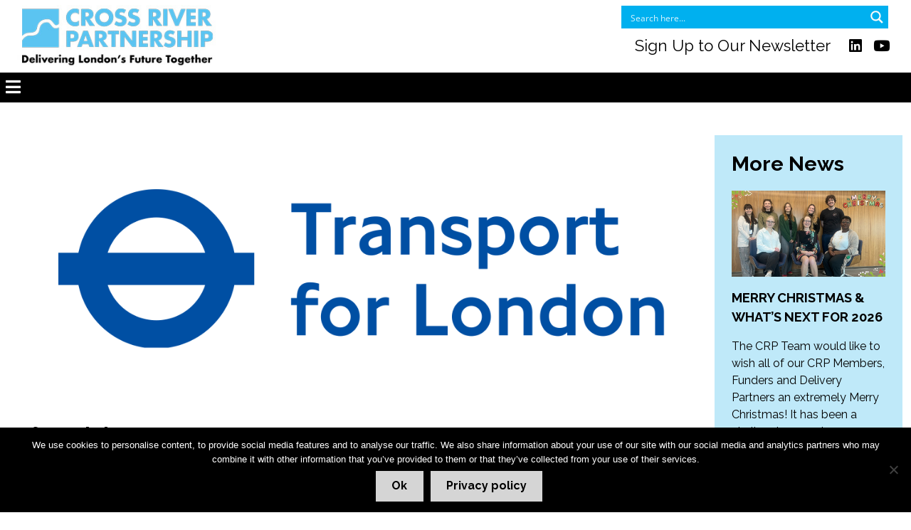

--- FILE ---
content_type: text/css
request_url: https://crossriverpartnership.org/wp-content/themes/crossriverpartnership/style.css?ver=1.1.22
body_size: 17268
content:
/*!
Theme Name: Cross River Partnership
Theme URI: http://underscores.me/
Author: Underscores.me
Author URI: http://underscores.me/
Description: Description
Version: 1.0.0
License: GNU General Public License v2 or later
License URI: LICENSE
Text Domain: crossriverpartnership
Tags: custom-background, custom-logo, custom-menu, featured-images, threaded-comments, translation-ready

This theme, like WordPress, is licensed under the GPL.
Use it to make something cool, have fun, and share what you've learned with others.

Cross River Partnership is based on Underscores https://underscores.me/, (C) 2012-2017 Automattic, Inc.
Underscores is distributed under the terms of the GNU GPL v2 or later.

Normalizing styles have been helped along thanks to the fine work of
Nicolas Gallagher and Jonathan Neal https://necolas.github.io/normalize.css/
*/
/*--------------------------------------------------------------
>>> TABLE OF CONTENTS:
----------------------------------------------------------------
# Normalize
# Typography
# Elements
# Forms
# Navigation
	## Links
	## Menus
# Accessibility
# Alignments
# Clearings
# Widgets
# Content
	## Posts and pages
	## Comments
# Infinite scroll
# Media
	## Captions
	## Galleries
--------------------------------------------------------------*/
/*--------------------------------------------------------------
# Normalize
--------------------------------------------------------------*/
/*! normalize.css v8.0.0 | MIT License | github.com/necolas/normalize.css */
/* Document
	 ========================================================================== */
/**
 * 1. Correct the line height in all browsers.
 * 2. Prevent adjustments of font size after orientation changes in iOS.
 */
html {
  line-height: 1.15;
  /* 1 */
  -webkit-text-size-adjust: 100%;
  /* 2 */ }


.home-top-slider__overlay-content.home-top-slider__overlay-content > img {
    max-width: 100% !important;
}


/**
 * Converts Twitter logo to X */
.fa-twitter{
	font-family:sans-serif;
}
.fa-twitter::before{
	content:"𝕏" !important;
	font-size:1.1em;
}


/**
 * Red Giant Added Covid-19
 */


#menu-item-7289 a{
    color: white!important;
	background-color: red!important;
}


#menu-item-7289 a:hover{
    color: black!important;
}

/* Sections
	 ========================================================================== */
/**
 * Remove the margin in all browsers.
 */
body {
  margin: 0; }

/**
 * Correct the font size and margin on `h1` elements within `section` and
 * `article` contexts in Chrome, Firefox, and Safari.
 */
h1 {
  font-size: 2em;
  margin: 0.67em 0; }

/* Grouping content
	 ========================================================================== */
/**
 * 1. Add the correct box sizing in Firefox.
 * 2. Show the overflow in Edge and IE.
 */
hr {
  -webkit-box-sizing: content-box;
  box-sizing: content-box;
  /* 1 */
  height: 0;
  /* 1 */
  overflow: visible;
  /* 2 */ }

/**
 * 1. Correct the inheritance and scaling of font size in all browsers.
 * 2. Correct the odd `em` font sizing in all browsers.
 */
pre {
  font-family: monospace, monospace;
  /* 1 */
  font-size: 1em;
  /* 2 */ }

/* Text-level semantics
	 ========================================================================== */
/**
 * Remove the gray background on active links in IE 10.
 */
a {
  background-color: transparent; }

/**
 * 1. Remove the bottom border in Chrome 57-
 * 2. Add the correct text decoration in Chrome, Edge, IE, Opera, and Safari.
 */
abbr[title] {
  border-bottom: none;
  /* 1 */
  text-decoration: underline;
  /* 2 */
  -webkit-text-decoration: underline dotted;
  text-decoration: underline dotted;
  /* 2 */ }

/**
 * Add the correct font weight in Chrome, Edge, and Safari.
 */
b,
strong {
  font-weight: bolder; }

/**
 * 1. Correct the inheritance and scaling of font size in all browsers.
 * 2. Correct the odd `em` font sizing in all browsers.
 */
code,
kbd,
samp {
  font-family: monospace, monospace;
  /* 1 */
  font-size: 1em;
  /* 2 */ }

/**
 * Add the correct font size in all browsers.
 */
small {
  font-size: 80%; }

/**
 * Prevent `sub` and `sup` elements from affecting the line height in
 * all browsers.
 */
sub,
sup {
  font-size: 75%;
  line-height: 0;
  position: relative;
  vertical-align: baseline; }

sub {
  bottom: -0.25em; }

sup {
  top: -0.5em; }

/* Embedded content
	 ========================================================================== */
/**
 * Remove the border on images inside links in IE 10.
 */
img {
  border-style: none; }

/* Forms
	 ========================================================================== */
/**
 * 1. Change the font styles in all browsers.
 * 2. Remove the margin in Firefox and Safari.
 */
button,
input,
optgroup,
select,
textarea {
  font-family: inherit;
  /* 1 */
  font-size: 100%;
  /* 1 */
  line-height: 1.15;
  /* 1 */
  margin: 0;
  /* 2 */ }

/**
 * Show the overflow in IE.
 * 1. Show the overflow in Edge.
 */
button,
input {
  /* 1 */
  overflow: visible; }

/**
 * Remove the inheritance of text transform in Edge, Firefox, and IE.
 * 1. Remove the inheritance of text transform in Firefox.
 */
button,
select {
  /* 1 */
  text-transform: none; }

/**
 * Correct the inability to style clickable types in iOS and Safari.
 */
button,
[type="button"],
[type="reset"],
[type="submit"] {
  -webkit-appearance: button; }

/**
 * Remove the inner border and padding in Firefox.
 */
button::-moz-focus-inner,
[type="button"]::-moz-focus-inner,
[type="reset"]::-moz-focus-inner,
[type="submit"]::-moz-focus-inner {
  border-style: none;
  padding: 0; }

/**
 * Restore the focus styles unset by the previous rule.
 */
button:-moz-focusring,
[type="button"]:-moz-focusring,
[type="reset"]:-moz-focusring,
[type="submit"]:-moz-focusring {
  outline: 1px dotted ButtonText; }

/**
 * Correct the padding in Firefox.
 */
fieldset {
  padding: 0.35em 0.75em 0.625em; }

/**
 * 1. Correct the text wrapping in Edge and IE.
 * 2. Correct the color inheritance from `fieldset` elements in IE.
 * 3. Remove the padding so developers are not caught out when they zero out
 *		`fieldset` elements in all browsers.
 */
legend {
  -webkit-box-sizing: border-box;
  box-sizing: border-box;
  /* 1 */
  color: inherit;
  /* 2 */
  display: table;
  /* 1 */
  max-width: 100%;
  /* 1 */
  padding: 0;
  /* 3 */
  white-space: normal;
  /* 1 */ }

/**
 * Add the correct vertical alignment in Chrome, Firefox, and Opera.
 */
progress {
  vertical-align: baseline; }

/**
 * Remove the default vertical scrollbar in IE 10+.
 */
textarea {
  overflow: auto; }

/**
 * 1. Add the correct box sizing in IE 10.
 * 2. Remove the padding in IE 10.
 */
[type="checkbox"],
[type="radio"] {
  -webkit-box-sizing: border-box;
  box-sizing: border-box;
  /* 1 */
  padding: 0;
  /* 2 */ }

/**
 * Correct the cursor style of increment and decrement buttons in Chrome.
 */
[type="number"]::-webkit-inner-spin-button,
[type="number"]::-webkit-outer-spin-button {
  height: auto; }

/**
 * 1. Correct the odd appearance in Chrome and Safari.
 * 2. Correct the outline style in Safari.
 */
[type="search"] {
  -webkit-appearance: textfield;
  /* 1 */
  outline-offset: -2px;
  /* 2 */ }

/**
 * Remove the inner padding in Chrome and Safari on macOS.
 */
[type="search"]::-webkit-search-decoration {
  -webkit-appearance: none; }

/**
 * 1. Correct the inability to style clickable types in iOS and Safari.
 * 2. Change font properties to `inherit` in Safari.
 */
::-webkit-file-upload-button {
  -webkit-appearance: button;
  /* 1 */
  font: inherit;
  /* 2 */ }

/* Interactive
	 ========================================================================== */
/*
 * Add the correct display in Edge, IE 10+, and Firefox.
 */
details {
  display: block; }

/*
 * Add the correct display in all browsers.
 */
summary {
  display: list-item; }

/* Misc
	 ========================================================================== */
/**
 * Add the correct display in IE 10+.
 */
template {
  display: none; }

/**
 * Add the correct display in IE 10.
 */
[hidden] {
  display: none; }

/*--------------------------------------------------------------
# 3rd party SCSS
--------------------------------------------------------------*/
.text-monospace {
  font-family: SFMono-Regular, Menlo, Monaco, Consolas, "Liberation Mono", "Courier New", monospace; }

.text-justify {
  text-align: justify !important; }

.text-nowrap {
  white-space: nowrap !important; }

.text-truncate {
  overflow: hidden;
  -o-text-overflow: ellipsis;
  text-overflow: ellipsis;
  white-space: nowrap; }

.text-left {
  text-align: left !important; }

.text-right {
  text-align: right !important; }

.text-center {
  text-align: center !important; }

@media (min-width: 576px) {
  .text-sm-left {
    text-align: left !important; }
  .text-sm-right {
    text-align: right !important; }
  .text-sm-center {
    text-align: center !important; } }

@media (min-width: 768px) {
  .text-md-left {
    text-align: left !important; }
  .text-md-right {
    text-align: right !important; }
  .text-md-center {
    text-align: center !important; } }

@media (min-width: 992px) {
  .text-lg-left {
    text-align: left !important; }
  .text-lg-right {
    text-align: right !important; }
  .text-lg-center {
    text-align: center !important; } }

@media (min-width: 1200px) {
  .text-xl-left {
    text-align: left !important; }
  .text-xl-right {
    text-align: right !important; }
  .text-xl-center {
    text-align: center !important; } }

@media (min-width: 1310px) {
  .text-xxl-left {
    text-align: left !important; }
  .text-xxl-right {
    text-align: right !important; }
  .text-xxl-center {
    text-align: center !important; } }

.text-lowercase {
  text-transform: lowercase !important; }

.text-uppercase {
  text-transform: uppercase !important; }

.text-capitalize {
  text-transform: capitalize !important; }

.font-weight-light {
  font-weight: 300 !important; }

.font-weight-normal {
  font-weight: 400 !important; }

.font-weight-bold {
  font-weight: 700 !important; }

.font-italic {
  font-style: italic !important; }

.text-white {
  color: #fff !important; }

.text-primary {
  color: #007bff !important; }

a.text-primary:hover, a.text-primary:focus {
  color: #0062cc !important; }

.text-secondary {
  color: #6c757d !important; }

a.text-secondary:hover, a.text-secondary:focus {
  color: #545b62 !important; }

.text-success {
  color: #28a745 !important; }

a.text-success:hover, a.text-success:focus {
  color: #1e7e34 !important; }

.text-info {
  color: #17a2b8 !important; }

a.text-info:hover, a.text-info:focus {
  color: #117a8b !important; }

.text-warning {
  color: #ffc107 !important; }

a.text-warning:hover, a.text-warning:focus {
  color: #d39e00 !important; }

.text-danger {
  color: #dc3545 !important; }

a.text-danger:hover, a.text-danger:focus {
  color: #bd2130 !important; }

.text-light {
  color: #f8f9fa !important; }

a.text-light:hover, a.text-light:focus {
  color: #dae0e5 !important; }

.text-dark {
  color: #343a40 !important; }

a.text-dark:hover, a.text-dark:focus {
  color: #1d2124 !important; }

.text-body {
  color: #212529 !important; }

.text-muted {
  color: #6c757d !important; }

.text-black-50 {
  color: rgba(0, 0, 0, 0.5) !important; }

.text-white-50 {
  color: rgba(255, 255, 255, 0.5) !important; }

.text-hide {
  font: 0/0 a;
  color: transparent;
  text-shadow: none;
  background-color: transparent;
  border: 0; }

.m-0 {
  margin: 0 !important; }

.mt-0,
.my-0 {
  margin-top: 0 !important; }

.mr-0,
.mx-0 {
  margin-right: 0 !important; }

.mb-0,
.my-0 {
  margin-bottom: 0 !important; }

.ml-0,
.mx-0 {
  margin-left: 0 !important; }

.m-1 {
  margin: 0.25rem !important; }

.mt-1,
.my-1 {
  margin-top: 0.25rem !important; }

.mr-1,
.mx-1 {
  margin-right: 0.25rem !important; }

.mb-1,
.my-1 {
  margin-bottom: 0.25rem !important; }

.ml-1,
.mx-1 {
  margin-left: 0.25rem !important; }

.m-2 {
  margin: 0.5rem !important; }

.mt-2,
.my-2 {
  margin-top: 0.5rem !important; }

.mr-2,
.mx-2 {
  margin-right: 0.5rem !important; }

.mb-2,
.my-2 {
  margin-bottom: 0.5rem !important; }

.ml-2,
.mx-2 {
  margin-left: 0.5rem !important; }

.m-3 {
  margin: 1rem !important; }

.mt-3,
.my-3 {
  margin-top: 1rem !important; }

.mr-3,
.mx-3 {
  margin-right: 1rem !important; }

.mb-3,
.my-3 {
  margin-bottom: 1rem !important; }

.ml-3,
.mx-3 {
  margin-left: 1rem !important; }

.m-4 {
  margin: 1.5rem !important; }

.mt-4,
.my-4 {
  margin-top: 1.5rem !important; }

.mr-4,
.mx-4 {
  margin-right: 1.5rem !important; }

.mb-4,
.my-4 {
  margin-bottom: 1.5rem !important; }

.ml-4,
.mx-4 {
  margin-left: 1.5rem !important; }

.m-5 {
  margin: 3rem !important; }

.mt-5,
.my-5 {
  margin-top: 3rem !important; }

.mr-5,
.mx-5 {
  margin-right: 3rem !important; }

.mb-5,
.my-5 {
  margin-bottom: 3rem !important; }

.ml-5,
.mx-5 {
  margin-left: 3rem !important; }

.p-0 {
  padding: 0 !important; }

.pt-0,
.py-0 {
  padding-top: 0 !important; }

.pr-0,
.px-0 {
  padding-right: 0 !important; }

.pb-0,
.py-0 {
  padding-bottom: 0 !important; }

.pl-0,
.px-0 {
  padding-left: 0 !important; }

.p-1 {
  padding: 0.25rem !important; }

.pt-1,
.py-1 {
  padding-top: 0.25rem !important; }

.pr-1,
.px-1 {
  padding-right: 0.25rem !important; }

.pb-1,
.py-1 {
  padding-bottom: 0.25rem !important; }

.pl-1,
.px-1 {
  padding-left: 0.25rem !important; }

.p-2 {
  padding: 0.5rem !important; }

.pt-2,
.py-2 {
  padding-top: 0.5rem !important; }

.pr-2,
.px-2 {
  padding-right: 0.5rem !important; }

.pb-2,
.py-2 {
  padding-bottom: 0.5rem !important; }

.pl-2,
.px-2 {
  padding-left: 0.5rem !important; }

.p-3 {
  padding: 1rem !important; }

.pt-3,
.py-3 {
  padding-top: 1rem !important; }

.pr-3,
.px-3 {
  padding-right: 1rem !important; }

.pb-3,
.py-3 {
  padding-bottom: 1rem !important; }

.pl-3,
.px-3 {
  padding-left: 1rem !important; }

.p-4 {
  padding: 1.5rem !important; }

.pt-4,
.py-4 {
  padding-top: 1.5rem !important; }

.pr-4,
.px-4 {
  padding-right: 1.5rem !important; }

.pb-4,
.py-4 {
  padding-bottom: 1.5rem !important; }

.pl-4,
.px-4 {
  padding-left: 1.5rem !important; }

.p-5 {
  padding: 3rem !important; }

.pt-5,
.py-5 {
  padding-top: 3rem !important; }

.pr-5,
.px-5 {
  padding-right: 3rem !important; }

.pb-5,
.py-5 {
  padding-bottom: 3rem !important; }

.pl-5,
.px-5 {
  padding-left: 3rem !important; }

.m-auto {
  margin: auto !important; }

.mt-auto,
.my-auto {
  margin-top: auto !important; }

.mr-auto,
.mx-auto {
  margin-right: auto !important; }

.mb-auto,
.my-auto {
  margin-bottom: auto !important; }

.ml-auto,
.mx-auto {
  margin-left: auto !important; }

@media (min-width: 576px) {
  .m-sm-0 {
    margin: 0 !important; }
  .mt-sm-0,
  .my-sm-0 {
    margin-top: 0 !important; }
  .mr-sm-0,
  .mx-sm-0 {
    margin-right: 0 !important; }
  .mb-sm-0,
  .my-sm-0 {
    margin-bottom: 0 !important; }
  .ml-sm-0,
  .mx-sm-0 {
    margin-left: 0 !important; }
  .m-sm-1 {
    margin: 0.25rem !important; }
  .mt-sm-1,
  .my-sm-1 {
    margin-top: 0.25rem !important; }
  .mr-sm-1,
  .mx-sm-1 {
    margin-right: 0.25rem !important; }
  .mb-sm-1,
  .my-sm-1 {
    margin-bottom: 0.25rem !important; }
  .ml-sm-1,
  .mx-sm-1 {
    margin-left: 0.25rem !important; }
  .m-sm-2 {
    margin: 0.5rem !important; }
  .mt-sm-2,
  .my-sm-2 {
    margin-top: 0.5rem !important; }
  .mr-sm-2,
  .mx-sm-2 {
    margin-right: 0.5rem !important; }
  .mb-sm-2,
  .my-sm-2 {
    margin-bottom: 0.5rem !important; }
  .ml-sm-2,
  .mx-sm-2 {
    margin-left: 0.5rem !important; }
  .m-sm-3 {
    margin: 1rem !important; }
  .mt-sm-3,
  .my-sm-3 {
    margin-top: 1rem !important; }
  .mr-sm-3,
  .mx-sm-3 {
    margin-right: 1rem !important; }
  .mb-sm-3,
  .my-sm-3 {
    margin-bottom: 1rem !important; }
  .ml-sm-3,
  .mx-sm-3 {
    margin-left: 1rem !important; }
  .m-sm-4 {
    margin: 1.5rem !important; }
  .mt-sm-4,
  .my-sm-4 {
    margin-top: 1.5rem !important; }
  .mr-sm-4,
  .mx-sm-4 {
    margin-right: 1.5rem !important; }
  .mb-sm-4,
  .my-sm-4 {
    margin-bottom: 1.5rem !important; }
  .ml-sm-4,
  .mx-sm-4 {
    margin-left: 1.5rem !important; }
  .m-sm-5 {
    margin: 3rem !important; }
  .mt-sm-5,
  .my-sm-5 {
    margin-top: 3rem !important; }
  .mr-sm-5,
  .mx-sm-5 {
    margin-right: 3rem !important; }
  .mb-sm-5,
  .my-sm-5 {
    margin-bottom: 3rem !important; }
  .ml-sm-5,
  .mx-sm-5 {
    margin-left: 3rem !important; }
  .p-sm-0 {
    padding: 0 !important; }
  .pt-sm-0,
  .py-sm-0 {
    padding-top: 0 !important; }
  .pr-sm-0,
  .px-sm-0 {
    padding-right: 0 !important; }
  .pb-sm-0,
  .py-sm-0 {
    padding-bottom: 0 !important; }
  .pl-sm-0,
  .px-sm-0 {
    padding-left: 0 !important; }
  .p-sm-1 {
    padding: 0.25rem !important; }
  .pt-sm-1,
  .py-sm-1 {
    padding-top: 0.25rem !important; }
  .pr-sm-1,
  .px-sm-1 {
    padding-right: 0.25rem !important; }
  .pb-sm-1,
  .py-sm-1 {
    padding-bottom: 0.25rem !important; }
  .pl-sm-1,
  .px-sm-1 {
    padding-left: 0.25rem !important; }
  .p-sm-2 {
    padding: 0.5rem !important; }
  .pt-sm-2,
  .py-sm-2 {
    padding-top: 0.5rem !important; }
  .pr-sm-2,
  .px-sm-2 {
    padding-right: 0.5rem !important; }
  .pb-sm-2,
  .py-sm-2 {
    padding-bottom: 0.5rem !important; }
  .pl-sm-2,
  .px-sm-2 {
    padding-left: 0.5rem !important; }
  .p-sm-3 {
    padding: 1rem !important; }
  .pt-sm-3,
  .py-sm-3 {
    padding-top: 1rem !important; }
  .pr-sm-3,
  .px-sm-3 {
    padding-right: 1rem !important; }
  .pb-sm-3,
  .py-sm-3 {
    padding-bottom: 1rem !important; }
  .pl-sm-3,
  .px-sm-3 {
    padding-left: 1rem !important; }
  .p-sm-4 {
    padding: 1.5rem !important; }
  .pt-sm-4,
  .py-sm-4 {
    padding-top: 1.5rem !important; }
  .pr-sm-4,
  .px-sm-4 {
    padding-right: 1.5rem !important; }
  .pb-sm-4,
  .py-sm-4 {
    padding-bottom: 1.5rem !important; }
  .pl-sm-4,
  .px-sm-4 {
    padding-left: 1.5rem !important; }
  .p-sm-5 {
    padding: 3rem !important; }
  .pt-sm-5,
  .py-sm-5 {
    padding-top: 3rem !important; }
  .pr-sm-5,
  .px-sm-5 {
    padding-right: 3rem !important; }
  .pb-sm-5,
  .py-sm-5 {
    padding-bottom: 3rem !important; }
  .pl-sm-5,
  .px-sm-5 {
    padding-left: 3rem !important; }
  .m-sm-auto {
    margin: auto !important; }
  .mt-sm-auto,
  .my-sm-auto {
    margin-top: auto !important; }
  .mr-sm-auto,
  .mx-sm-auto {
    margin-right: auto !important; }
  .mb-sm-auto,
  .my-sm-auto {
    margin-bottom: auto !important; }
  .ml-sm-auto,
  .mx-sm-auto {
    margin-left: auto !important; } }

@media (min-width: 768px) {
  .m-md-0 {
    margin: 0 !important; }
  .mt-md-0,
  .my-md-0 {
    margin-top: 0 !important; }
  .mr-md-0,
  .mx-md-0 {
    margin-right: 0 !important; }
  .mb-md-0,
  .my-md-0 {
    margin-bottom: 0 !important; }
  .ml-md-0,
  .mx-md-0 {
    margin-left: 0 !important; }
  .m-md-1 {
    margin: 0.25rem !important; }
  .mt-md-1,
  .my-md-1 {
    margin-top: 0.25rem !important; }
  .mr-md-1,
  .mx-md-1 {
    margin-right: 0.25rem !important; }
  .mb-md-1,
  .my-md-1 {
    margin-bottom: 0.25rem !important; }
  .ml-md-1,
  .mx-md-1 {
    margin-left: 0.25rem !important; }
  .m-md-2 {
    margin: 0.5rem !important; }
  .mt-md-2,
  .my-md-2 {
    margin-top: 0.5rem !important; }
  .mr-md-2,
  .mx-md-2 {
    margin-right: 0.5rem !important; }
  .mb-md-2,
  .my-md-2 {
    margin-bottom: 0.5rem !important; }
  .ml-md-2,
  .mx-md-2 {
    margin-left: 0.5rem !important; }
  .m-md-3 {
    margin: 1rem !important; }
  .mt-md-3,
  .my-md-3 {
    margin-top: 1rem !important; }
  .mr-md-3,
  .mx-md-3 {
    margin-right: 1rem !important; }
  .mb-md-3,
  .my-md-3 {
    margin-bottom: 1rem !important; }
  .ml-md-3,
  .mx-md-3 {
    margin-left: 1rem !important; }
  .m-md-4 {
    margin: 1.5rem !important; }
  .mt-md-4,
  .my-md-4 {
    margin-top: 1.5rem !important; }
  .mr-md-4,
  .mx-md-4 {
    margin-right: 1.5rem !important; }
  .mb-md-4,
  .my-md-4 {
    margin-bottom: 1.5rem !important; }
  .ml-md-4,
  .mx-md-4 {
    margin-left: 1.5rem !important; }
  .m-md-5 {
    margin: 3rem !important; }
  .mt-md-5,
  .my-md-5 {
    margin-top: 3rem !important; }
  .mr-md-5,
  .mx-md-5 {
    margin-right: 3rem !important; }
  .mb-md-5,
  .my-md-5 {
    margin-bottom: 3rem !important; }
  .ml-md-5,
  .mx-md-5 {
    margin-left: 3rem !important; }
  .p-md-0 {
    padding: 0 !important; }
  .pt-md-0,
  .py-md-0 {
    padding-top: 0 !important; }
  .pr-md-0,
  .px-md-0 {
    padding-right: 0 !important; }
  .pb-md-0,
  .py-md-0 {
    padding-bottom: 0 !important; }
  .pl-md-0,
  .px-md-0 {
    padding-left: 0 !important; }
  .p-md-1 {
    padding: 0.25rem !important; }
  .pt-md-1,
  .py-md-1 {
    padding-top: 0.25rem !important; }
  .pr-md-1,
  .px-md-1 {
    padding-right: 0.25rem !important; }
  .pb-md-1,
  .py-md-1 {
    padding-bottom: 0.25rem !important; }
  .pl-md-1,
  .px-md-1 {
    padding-left: 0.25rem !important; }
  .p-md-2 {
    padding: 0.5rem !important; }
  .pt-md-2,
  .py-md-2 {
    padding-top: 0.5rem !important; }
  .pr-md-2,
  .px-md-2 {
    padding-right: 0.5rem !important; }
  .pb-md-2,
  .py-md-2 {
    padding-bottom: 0.5rem !important; }
  .pl-md-2,
  .px-md-2 {
    padding-left: 0.5rem !important; }
  .p-md-3 {
    padding: 1rem !important; }
  .pt-md-3,
  .py-md-3 {
    padding-top: 1rem !important; }
  .pr-md-3,
  .px-md-3 {
    padding-right: 1rem !important; }
  .pb-md-3,
  .py-md-3 {
    padding-bottom: 1rem !important; }
  .pl-md-3,
  .px-md-3 {
    padding-left: 1rem !important; }
  .p-md-4 {
    padding: 1.5rem !important; }
  .pt-md-4,
  .py-md-4 {
    padding-top: 1.5rem !important; }
  .pr-md-4,
  .px-md-4 {
    padding-right: 1.5rem !important; }
  .pb-md-4,
  .py-md-4 {
    padding-bottom: 1.5rem !important; }
  .pl-md-4,
  .px-md-4 {
    padding-left: 1.5rem !important; }
  .p-md-5 {
    padding: 3rem !important; }
  .pt-md-5,
  .py-md-5 {
    padding-top: 3rem !important; }
  .pr-md-5,
  .px-md-5 {
    padding-right: 3rem !important; }
  .pb-md-5,
  .py-md-5 {
    padding-bottom: 3rem !important; }
  .pl-md-5,
  .px-md-5 {
    padding-left: 3rem !important; }
  .m-md-auto {
    margin: auto !important; }
  .mt-md-auto,
  .my-md-auto {
    margin-top: auto !important; }
  .mr-md-auto,
  .mx-md-auto {
    margin-right: auto !important; }
  .mb-md-auto,
  .my-md-auto {
    margin-bottom: auto !important; }
  .ml-md-auto,
  .mx-md-auto {
    margin-left: auto !important; } }

@media (min-width: 992px) {
  .m-lg-0 {
    margin: 0 !important; }
  .mt-lg-0,
  .my-lg-0 {
    margin-top: 0 !important; }
  .mr-lg-0,
  .mx-lg-0 {
    margin-right: 0 !important; }
  .mb-lg-0,
  .my-lg-0 {
    margin-bottom: 0 !important; }
  .ml-lg-0,
  .mx-lg-0 {
    margin-left: 0 !important; }
  .m-lg-1 {
    margin: 0.25rem !important; }
  .mt-lg-1,
  .my-lg-1 {
    margin-top: 0.25rem !important; }
  .mr-lg-1,
  .mx-lg-1 {
    margin-right: 0.25rem !important; }
  .mb-lg-1,
  .my-lg-1 {
    margin-bottom: 0.25rem !important; }
  .ml-lg-1,
  .mx-lg-1 {
    margin-left: 0.25rem !important; }
  .m-lg-2 {
    margin: 0.5rem !important; }
  .mt-lg-2,
  .my-lg-2 {
    margin-top: 0.5rem !important; }
  .mr-lg-2,
  .mx-lg-2 {
    margin-right: 0.5rem !important; }
  .mb-lg-2,
  .my-lg-2 {
    margin-bottom: 0.5rem !important; }
  .ml-lg-2,
  .mx-lg-2 {
    margin-left: 0.5rem !important; }
  .m-lg-3 {
    margin: 1rem !important; }
  .mt-lg-3,
  .my-lg-3 {
    margin-top: 1rem !important; }
  .mr-lg-3,
  .mx-lg-3 {
    margin-right: 1rem !important; }
  .mb-lg-3,
  .my-lg-3 {
    margin-bottom: 1rem !important; }
  .ml-lg-3,
  .mx-lg-3 {
    margin-left: 1rem !important; }
  .m-lg-4 {
    margin: 1.5rem !important; }
  .mt-lg-4,
  .my-lg-4 {
    margin-top: 1.5rem !important; }
  .mr-lg-4,
  .mx-lg-4 {
    margin-right: 1.5rem !important; }
  .mb-lg-4,
  .my-lg-4 {
    margin-bottom: 1.5rem !important; }
  .ml-lg-4,
  .mx-lg-4 {
    margin-left: 1.5rem !important; }
  .m-lg-5 {
    margin: 3rem !important; }
  .mt-lg-5,
  .my-lg-5 {
    margin-top: 3rem !important; }
  .mr-lg-5,
  .mx-lg-5 {
    margin-right: 3rem !important; }
  .mb-lg-5,
  .my-lg-5 {
    margin-bottom: 3rem !important; }
  .ml-lg-5,
  .mx-lg-5 {
    margin-left: 3rem !important; }
  .p-lg-0 {
    padding: 0 !important; }
  .pt-lg-0,
  .py-lg-0 {
    padding-top: 0 !important; }
  .pr-lg-0,
  .px-lg-0 {
    padding-right: 0 !important; }
  .pb-lg-0,
  .py-lg-0 {
    padding-bottom: 0 !important; }
  .pl-lg-0,
  .px-lg-0 {
    padding-left: 0 !important; }
  .p-lg-1 {
    padding: 0.25rem !important; }
  .pt-lg-1,
  .py-lg-1 {
    padding-top: 0.25rem !important; }
  .pr-lg-1,
  .px-lg-1 {
    padding-right: 0.25rem !important; }
  .pb-lg-1,
  .py-lg-1 {
    padding-bottom: 0.25rem !important; }
  .pl-lg-1,
  .px-lg-1 {
    padding-left: 0.25rem !important; }
  .p-lg-2 {
    padding: 0.5rem !important; }
  .pt-lg-2,
  .py-lg-2 {
    padding-top: 0.5rem !important; }
  .pr-lg-2,
  .px-lg-2 {
    padding-right: 0.5rem !important; }
  .pb-lg-2,
  .py-lg-2 {
    padding-bottom: 0.5rem !important; }
  .pl-lg-2,
  .px-lg-2 {
    padding-left: 0.5rem !important; }
  .p-lg-3 {
    padding: 1rem !important; }
  .pt-lg-3,
  .py-lg-3 {
    padding-top: 1rem !important; }
  .pr-lg-3,
  .px-lg-3 {
    padding-right: 1rem !important; }
  .pb-lg-3,
  .py-lg-3 {
    padding-bottom: 1rem !important; }
  .pl-lg-3,
  .px-lg-3 {
    padding-left: 1rem !important; }
  .p-lg-4 {
    padding: 1.5rem !important; }
  .pt-lg-4,
  .py-lg-4 {
    padding-top: 1.5rem !important; }
  .pr-lg-4,
  .px-lg-4 {
    padding-right: 1.5rem !important; }
  .pb-lg-4,
  .py-lg-4 {
    padding-bottom: 1.5rem !important; }
  .pl-lg-4,
  .px-lg-4 {
    padding-left: 1.5rem !important; }
  .p-lg-5 {
    padding: 3rem !important; }
  .pt-lg-5,
  .py-lg-5 {
    padding-top: 3rem !important; }
  .pr-lg-5,
  .px-lg-5 {
    padding-right: 3rem !important; }
  .pb-lg-5,
  .py-lg-5 {
    padding-bottom: 3rem !important; }
  .pl-lg-5,
  .px-lg-5 {
    padding-left: 3rem !important; }
  .m-lg-auto {
    margin: auto !important; }
  .mt-lg-auto,
  .my-lg-auto {
    margin-top: auto !important; }
  .mr-lg-auto,
  .mx-lg-auto {
    margin-right: auto !important; }
  .mb-lg-auto,
  .my-lg-auto {
    margin-bottom: auto !important; }
  .ml-lg-auto,
  .mx-lg-auto {
    margin-left: auto !important; } }

@media (min-width: 1200px) {
  .m-xl-0 {
    margin: 0 !important; }
  .mt-xl-0,
  .my-xl-0 {
    margin-top: 0 !important; }
  .mr-xl-0,
  .mx-xl-0 {
    margin-right: 0 !important; }
  .mb-xl-0,
  .my-xl-0 {
    margin-bottom: 0 !important; }
  .ml-xl-0,
  .mx-xl-0 {
    margin-left: 0 !important; }
  .m-xl-1 {
    margin: 0.25rem !important; }
  .mt-xl-1,
  .my-xl-1 {
    margin-top: 0.25rem !important; }
  .mr-xl-1,
  .mx-xl-1 {
    margin-right: 0.25rem !important; }
  .mb-xl-1,
  .my-xl-1 {
    margin-bottom: 0.25rem !important; }
  .ml-xl-1,
  .mx-xl-1 {
    margin-left: 0.25rem !important; }
  .m-xl-2 {
    margin: 0.5rem !important; }
  .mt-xl-2,
  .my-xl-2 {
    margin-top: 0.5rem !important; }
  .mr-xl-2,
  .mx-xl-2 {
    margin-right: 0.5rem !important; }
  .mb-xl-2,
  .my-xl-2 {
    margin-bottom: 0.5rem !important; }
  .ml-xl-2,
  .mx-xl-2 {
    margin-left: 0.5rem !important; }
  .m-xl-3 {
    margin: 1rem !important; }
  .mt-xl-3,
  .my-xl-3 {
    margin-top: 1rem !important; }
  .mr-xl-3,
  .mx-xl-3 {
    margin-right: 1rem !important; }
  .mb-xl-3,
  .my-xl-3 {
    margin-bottom: 1rem !important; }
  .ml-xl-3,
  .mx-xl-3 {
    margin-left: 1rem !important; }
  .m-xl-4 {
    margin: 1.5rem !important; }
  .mt-xl-4,
  .my-xl-4 {
    margin-top: 1.5rem !important; }
  .mr-xl-4,
  .mx-xl-4 {
    margin-right: 1.5rem !important; }
  .mb-xl-4,
  .my-xl-4 {
    margin-bottom: 1.5rem !important; }
  .ml-xl-4,
  .mx-xl-4 {
    margin-left: 1.5rem !important; }
  .m-xl-5 {
    margin: 3rem !important; }
  .mt-xl-5,
  .my-xl-5 {
    margin-top: 3rem !important; }
  .mr-xl-5,
  .mx-xl-5 {
    margin-right: 3rem !important; }
  .mb-xl-5,
  .my-xl-5 {
    margin-bottom: 3rem !important; }
  .ml-xl-5,
  .mx-xl-5 {
    margin-left: 3rem !important; }
  .p-xl-0 {
    padding: 0 !important; }
  .pt-xl-0,
  .py-xl-0 {
    padding-top: 0 !important; }
  .pr-xl-0,
  .px-xl-0 {
    padding-right: 0 !important; }
  .pb-xl-0,
  .py-xl-0 {
    padding-bottom: 0 !important; }
  .pl-xl-0,
  .px-xl-0 {
    padding-left: 0 !important; }
  .p-xl-1 {
    padding: 0.25rem !important; }
  .pt-xl-1,
  .py-xl-1 {
    padding-top: 0.25rem !important; }
  .pr-xl-1,
  .px-xl-1 {
    padding-right: 0.25rem !important; }
  .pb-xl-1,
  .py-xl-1 {
    padding-bottom: 0.25rem !important; }
  .pl-xl-1,
  .px-xl-1 {
    padding-left: 0.25rem !important; }
  .p-xl-2 {
    padding: 0.5rem !important; }
  .pt-xl-2,
  .py-xl-2 {
    padding-top: 0.5rem !important; }
  .pr-xl-2,
  .px-xl-2 {
    padding-right: 0.5rem !important; }
  .pb-xl-2,
  .py-xl-2 {
    padding-bottom: 0.5rem !important; }
  .pl-xl-2,
  .px-xl-2 {
    padding-left: 0.5rem !important; }
  .p-xl-3 {
    padding: 1rem !important; }
  .pt-xl-3,
  .py-xl-3 {
    padding-top: 1rem !important; }
  .pr-xl-3,
  .px-xl-3 {
    padding-right: 1rem !important; }
  .pb-xl-3,
  .py-xl-3 {
    padding-bottom: 1rem !important; }
  .pl-xl-3,
  .px-xl-3 {
    padding-left: 1rem !important; }
  .p-xl-4 {
    padding: 1.5rem !important; }
  .pt-xl-4,
  .py-xl-4 {
    padding-top: 1.5rem !important; }
  .pr-xl-4,
  .px-xl-4 {
    padding-right: 1.5rem !important; }
  .pb-xl-4,
  .py-xl-4 {
    padding-bottom: 1.5rem !important; }
  .pl-xl-4,
  .px-xl-4 {
    padding-left: 1.5rem !important; }
  .p-xl-5 {
    padding: 3rem !important; }
  .pt-xl-5,
  .py-xl-5 {
    padding-top: 3rem !important; }
  .pr-xl-5,
  .px-xl-5 {
    padding-right: 3rem !important; }
  .pb-xl-5,
  .py-xl-5 {
    padding-bottom: 3rem !important; }
  .pl-xl-5,
  .px-xl-5 {
    padding-left: 3rem !important; }
  .m-xl-auto {
    margin: auto !important; }
  .mt-xl-auto,
  .my-xl-auto {
    margin-top: auto !important; }
  .mr-xl-auto,
  .mx-xl-auto {
    margin-right: auto !important; }
  .mb-xl-auto,
  .my-xl-auto {
    margin-bottom: auto !important; }
  .ml-xl-auto,
  .mx-xl-auto {
    margin-left: auto !important; } }

@media (min-width: 1310px) {
  .m-xxl-0 {
    margin: 0 !important; }
  .mt-xxl-0,
  .my-xxl-0 {
    margin-top: 0 !important; }
  .mr-xxl-0,
  .mx-xxl-0 {
    margin-right: 0 !important; }
  .mb-xxl-0,
  .my-xxl-0 {
    margin-bottom: 0 !important; }
  .ml-xxl-0,
  .mx-xxl-0 {
    margin-left: 0 !important; }
  .m-xxl-1 {
    margin: 0.25rem !important; }
  .mt-xxl-1,
  .my-xxl-1 {
    margin-top: 0.25rem !important; }
  .mr-xxl-1,
  .mx-xxl-1 {
    margin-right: 0.25rem !important; }
  .mb-xxl-1,
  .my-xxl-1 {
    margin-bottom: 0.25rem !important; }
  .ml-xxl-1,
  .mx-xxl-1 {
    margin-left: 0.25rem !important; }
  .m-xxl-2 {
    margin: 0.5rem !important; }
  .mt-xxl-2,
  .my-xxl-2 {
    margin-top: 0.5rem !important; }
  .mr-xxl-2,
  .mx-xxl-2 {
    margin-right: 0.5rem !important; }
  .mb-xxl-2,
  .my-xxl-2 {
    margin-bottom: 0.5rem !important; }
  .ml-xxl-2,
  .mx-xxl-2 {
    margin-left: 0.5rem !important; }
  .m-xxl-3 {
    margin: 1rem !important; }
  .mt-xxl-3,
  .my-xxl-3 {
    margin-top: 1rem !important; }
  .mr-xxl-3,
  .mx-xxl-3 {
    margin-right: 1rem !important; }
  .mb-xxl-3,
  .my-xxl-3 {
    margin-bottom: 1rem !important; }
  .ml-xxl-3,
  .mx-xxl-3 {
    margin-left: 1rem !important; }
  .m-xxl-4 {
    margin: 1.5rem !important; }
  .mt-xxl-4,
  .my-xxl-4 {
    margin-top: 1.5rem !important; }
  .mr-xxl-4,
  .mx-xxl-4 {
    margin-right: 1.5rem !important; }
  .mb-xxl-4,
  .my-xxl-4 {
    margin-bottom: 1.5rem !important; }
  .ml-xxl-4,
  .mx-xxl-4 {
    margin-left: 1.5rem !important; }
  .m-xxl-5 {
    margin: 3rem !important; }
  .mt-xxl-5,
  .my-xxl-5 {
    margin-top: 3rem !important; }
  .mr-xxl-5,
  .mx-xxl-5 {
    margin-right: 3rem !important; }
  .mb-xxl-5,
  .my-xxl-5 {
    margin-bottom: 3rem !important; }
  .ml-xxl-5,
  .mx-xxl-5 {
    margin-left: 3rem !important; }
  .p-xxl-0 {
    padding: 0 !important; }
  .pt-xxl-0,
  .py-xxl-0 {
    padding-top: 0 !important; }
  .pr-xxl-0,
  .px-xxl-0 {
    padding-right: 0 !important; }
  .pb-xxl-0,
  .py-xxl-0 {
    padding-bottom: 0 !important; }
  .pl-xxl-0,
  .px-xxl-0 {
    padding-left: 0 !important; }
  .p-xxl-1 {
    padding: 0.25rem !important; }
  .pt-xxl-1,
  .py-xxl-1 {
    padding-top: 0.25rem !important; }
  .pr-xxl-1,
  .px-xxl-1 {
    padding-right: 0.25rem !important; }
  .pb-xxl-1,
  .py-xxl-1 {
    padding-bottom: 0.25rem !important; }
  .pl-xxl-1,
  .px-xxl-1 {
    padding-left: 0.25rem !important; }
  .p-xxl-2 {
    padding: 0.5rem !important; }
  .pt-xxl-2,
  .py-xxl-2 {
    padding-top: 0.5rem !important; }
  .pr-xxl-2,
  .px-xxl-2 {
    padding-right: 0.5rem !important; }
  .pb-xxl-2,
  .py-xxl-2 {
    padding-bottom: 0.5rem !important; }
  .pl-xxl-2,
  .px-xxl-2 {
    padding-left: 0.5rem !important; }
  .p-xxl-3 {
    padding: 1rem !important; }
  .pt-xxl-3,
  .py-xxl-3 {
    padding-top: 1rem !important; }
  .pr-xxl-3,
  .px-xxl-3 {
    padding-right: 1rem !important; }
  .pb-xxl-3,
  .py-xxl-3 {
    padding-bottom: 1rem !important; }
  .pl-xxl-3,
  .px-xxl-3 {
    padding-left: 1rem !important; }
  .p-xxl-4 {
    padding: 1.5rem !important; }
  .pt-xxl-4,
  .py-xxl-4 {
    padding-top: 1.5rem !important; }
  .pr-xxl-4,
  .px-xxl-4 {
    padding-right: 1.5rem !important; }
  .pb-xxl-4,
  .py-xxl-4 {
    padding-bottom: 1.5rem !important; }
  .pl-xxl-4,
  .px-xxl-4 {
    padding-left: 1.5rem !important; }
  .p-xxl-5 {
    padding: 3rem !important; }
  .pt-xxl-5,
  .py-xxl-5 {
    padding-top: 3rem !important; }
  .pr-xxl-5,
  .px-xxl-5 {
    padding-right: 3rem !important; }
  .pb-xxl-5,
  .py-xxl-5 {
    padding-bottom: 3rem !important; }
  .pl-xxl-5,
  .px-xxl-5 {
    padding-left: 3rem !important; }
  .m-xxl-auto {
    margin: auto !important; }
  .mt-xxl-auto,
  .my-xxl-auto {
    margin-top: auto !important; }
  .mr-xxl-auto,
  .mx-xxl-auto {
    margin-right: auto !important; }
  .mb-xxl-auto,
  .my-xxl-auto {
    margin-bottom: auto !important; }
  .ml-xxl-auto,
  .mx-xxl-auto {
    margin-left: auto !important; } }

.modal-open {
  overflow: hidden; }
  .modal-open .modal {
    overflow-x: hidden;
    overflow-y: auto; }

.modal {
  position: fixed;
  top: 0;
  right: 0;
  bottom: 0;
  left: 0;
  z-index: 1050;
  display: none;
  overflow: hidden;
  outline: 0; }

.modal-dialog {
  position: relative;
  width: auto;
  margin: 0.5rem;
  pointer-events: none; }
  .modal.fade .modal-dialog {
    -webkit-transition: -webkit-transform 0.3s ease-out;
    transition: -webkit-transform 0.3s ease-out;
    -o-transition: transform 0.3s ease-out;
    transition: transform 0.3s ease-out;
    transition: transform 0.3s ease-out, -webkit-transform 0.3s ease-out;
    -webkit-transform: translate(0, -25%);
    -ms-transform: translate(0, -25%);
    transform: translate(0, -25%); }
    @media screen and (prefers-reduced-motion: reduce) {
      .modal.fade .modal-dialog {
        -webkit-transition: none;
        -o-transition: none;
        transition: none; } }
  .modal.show .modal-dialog {
    -webkit-transform: translate(0, 0);
    -ms-transform: translate(0, 0);
    transform: translate(0, 0); }

.modal-dialog-centered {
  display: -webkit-box;
  display: -ms-flexbox;
  display: flex;
  -webkit-box-align: center;
  -ms-flex-align: center;
  align-items: center;
  min-height: calc(100% - (0.5rem * 2)); }
  .modal-dialog-centered::before {
    display: block;
    height: calc(100vh - (0.5rem * 2));
    content: ""; }

.modal-content {
  position: relative;
  display: -webkit-box;
  display: -ms-flexbox;
  display: flex;
  -webkit-box-orient: vertical;
  -webkit-box-direction: normal;
  -ms-flex-direction: column;
  flex-direction: column;
  width: 100%;
  pointer-events: auto;
  background-color: #fff;
  background-clip: padding-box;
  border: 1px solid white;
  border-radius: none;
  outline: 0; }

.modal-backdrop {
  position: fixed;
  top: 0;
  right: 0;
  bottom: 0;
  left: 0;
  z-index: 1040;
  background-color: #000; }
  .modal-backdrop.fade {
    opacity: 0; }
  .modal-backdrop.show {
    opacity: 0.8; }

.modal-header {
  display: -webkit-box;
  display: -ms-flexbox;
  display: flex;
  -webkit-box-align: start;
  -ms-flex-align: start;
  align-items: flex-start;
  -webkit-box-pack: justify;
  -ms-flex-pack: justify;
  justify-content: space-between;
  padding: 1rem;
  border-bottom: 1px solid #e9ecef;
  border-top-left-radius: none;
  border-top-right-radius: none; }
  .modal-header .close {
    padding: 1rem;
    margin: -1rem -1rem -1rem auto; }

.modal-title {
  margin-bottom: 0;
  line-height: 1.5; }

.modal-body {
  position: relative;
  -webkit-box-flex: 1;
  -ms-flex: 1 1 auto;
  flex: 1 1 auto;
  padding: 1rem; }

.modal-footer {
  display: -webkit-box;
  display: -ms-flexbox;
  display: flex;
  -webkit-box-align: center;
  -ms-flex-align: center;
  align-items: center;
  -webkit-box-pack: end;
  -ms-flex-pack: end;
  justify-content: flex-end;
  padding: 1rem;
  border-top: 1px solid #e9ecef; }
  .modal-footer > :not(:first-child) {
    margin-left: .25rem; }
  .modal-footer > :not(:last-child) {
    margin-right: .25rem; }

.modal-scrollbar-measure {
  position: absolute;
  top: -9999px;
  width: 50px;
  height: 50px;
  overflow: scroll; }

@media (min-width: 576px) {
  .modal-dialog {
    max-width: 80%;
    margin: 1.75rem auto; }
  .modal-dialog-centered {
    min-height: calc(100% - (1.75rem * 2)); }
    .modal-dialog-centered::before {
      height: calc(100vh - (1.75rem * 2)); }
  .modal-sm {
    max-width: 80%; } }

@media (min-width: 992px) {
  .modal-lg {
    max-width: 80%; } }

.tooltip {
  position: absolute;
  z-index: 1070;
  display: block;
  margin: 0;
  font-family: "Raleway", sans-serif;
  font-style: normal;
  font-weight: 400;
  line-height: 1.5;
  text-align: left;
  text-align: start;
  text-decoration: none;
  text-shadow: none;
  text-transform: none;
  letter-spacing: normal;
  word-break: normal;
  word-spacing: normal;
  white-space: normal;
  line-break: auto;
  font-size: 1rem;
  opacity: 0;
  -webkit-filter: drop-shadow(0px 5px 8px rgba(0, 0, 0, 0.5));
  filter: drop-shadow(0px 5px 8px rgba(0, 0, 0, 0.5)); }
  .tooltip.show {
    opacity: 1; }
  .tooltip .arrow {
    position: absolute;
    display: block;
    width: 0.8rem;
    height: 0.4rem; }
    .tooltip .arrow::before {
      position: absolute;
      content: "";
      border-color: transparent;
      border-style: solid; }

.bs-tooltip-top, .bs-tooltip-auto[x-placement^="top"] {
  padding: 0.4rem 0; }
  .bs-tooltip-top .arrow, .bs-tooltip-auto[x-placement^="top"] .arrow {
    bottom: 0; }
    .bs-tooltip-top .arrow::before, .bs-tooltip-auto[x-placement^="top"] .arrow::before {
      top: 0;
      border-width: 0.4rem 0.4rem 0;
      border-top-color: #fff; }

.bs-tooltip-right, .bs-tooltip-auto[x-placement^="right"] {
  padding: 0 0.4rem; }
  .bs-tooltip-right .arrow, .bs-tooltip-auto[x-placement^="right"] .arrow {
    left: 0;
    width: 0.4rem;
    height: 0.8rem; }
    .bs-tooltip-right .arrow::before, .bs-tooltip-auto[x-placement^="right"] .arrow::before {
      right: 0;
      border-width: 0.4rem 0.4rem 0.4rem 0;
      border-right-color: #fff; }

.bs-tooltip-bottom, .bs-tooltip-auto[x-placement^="bottom"] {
  padding: 0.4rem 0; }
  .bs-tooltip-bottom .arrow, .bs-tooltip-auto[x-placement^="bottom"] .arrow {
    top: 0; }
    .bs-tooltip-bottom .arrow::before, .bs-tooltip-auto[x-placement^="bottom"] .arrow::before {
      bottom: 0;
      border-width: 0 0.4rem 0.4rem;
      border-bottom-color: #24c7f5; }

.bs-tooltip-left, .bs-tooltip-auto[x-placement^="left"] {
  padding: 0 0.4rem; }
  .bs-tooltip-left .arrow, .bs-tooltip-auto[x-placement^="left"] .arrow {
    right: 0;
    width: 0.4rem;
    height: 0.8rem; }
    .bs-tooltip-left .arrow::before, .bs-tooltip-auto[x-placement^="left"] .arrow::before {
      left: 0;
      border-width: 0.4rem 0 0.4rem 0.4rem;
      border-left-color: #fff; }

.tooltip-inner {
  padding: 0.25rem 0.5rem;
  color: #000;
  text-align: center;
  background-color: #fff;
  border-radius: 0;
  border-top: 15px solid #24c7f5; }

/*
 *  Owl Carousel - Core
 */
.owl-carousel {
  display: none;
  width: 100%;
  -webkit-tap-highlight-color: transparent;
  /* position relative and z-index fix webkit rendering fonts issue */
  position: relative;
  z-index: 1; }
  .owl-carousel .owl-stage {
    position: relative;
    -ms-touch-action: pan-Y;
    touch-action: manipulation;
    -moz-backface-visibility: hidden;
    /* fix firefox animation glitch */ }
  .owl-carousel .owl-stage:after {
    content: ".";
    display: block;
    clear: both;
    visibility: hidden;
    line-height: 0;
    height: 0; }
  .owl-carousel .owl-stage-outer {
    position: relative;
    overflow: hidden;
    /* fix for flashing background */
    -webkit-transform: translate3d(0px, 0px, 0px); }
  .owl-carousel .owl-wrapper,
  .owl-carousel .owl-item {
    -webkit-backface-visibility: hidden;
    -moz-backface-visibility: hidden;
    -ms-backface-visibility: hidden;
    -webkit-transform: translate3d(0, 0, 0);
    -moz-transform: translate3d(0, 0, 0);
    -ms-transform: translate3d(0, 0, 0); }
  .owl-carousel .owl-item {
    position: relative;
    min-height: 1px;
    float: left;
    -webkit-backface-visibility: hidden;
    -webkit-tap-highlight-color: transparent;
    -webkit-touch-callout: none; }
  .owl-carousel .owl-item img {
    display: block;
    width: 100%; }
  .owl-carousel .owl-nav.disabled,
  .owl-carousel .owl-dots.disabled {
    display: none; }
  .owl-carousel .owl-nav .owl-prev,
  .owl-carousel .owl-nav .owl-next,
  .owl-carousel .owl-dot {
    cursor: pointer;
    -webkit-user-select: none;
    -khtml-user-select: none;
    -moz-user-select: none;
    -ms-user-select: none;
    user-select: none; }
  .owl-carousel .owl-nav button.owl-prev,
  .owl-carousel .owl-nav button.owl-next,
  .owl-carousel button.owl-dot {
    background: none;
    color: inherit;
    border: none;
    font: inherit; }
  .owl-carousel.owl-loaded {
    display: block; }
  .owl-carousel.owl-loading {
    opacity: 0;
    display: block; }
  .owl-carousel.owl-hidden {
    opacity: 0; }
  .owl-carousel.owl-refresh .owl-item {
    visibility: hidden; }
  .owl-carousel.owl-drag .owl-item {
    -ms-touch-action: pan-y;
    touch-action: pan-y;
    -webkit-user-select: none;
    -moz-user-select: none;
    -ms-user-select: none;
    user-select: none;
    left: 2px; }
  .owl-carousel.owl-grab {
    cursor: move;
    cursor: -webkit-grab;
    cursor: grab; }
  .owl-carousel.owl-rtl {
    direction: rtl; }
  .owl-carousel.owl-rtl .owl-item {
    float: right; }

/* No Js */
.no-js .owl-carousel {
  display: block; }

/*
 *  Owl Carousel - Animate Plugin
 */
.owl-carousel .animated {
  -webkit-animation-duration: 1000ms;
  animation-duration: 1000ms;
  -webkit-animation-fill-mode: both;
  animation-fill-mode: both; }

.owl-carousel .owl-animated-in {
  z-index: 0; }

.owl-carousel .owl-animated-out {
  z-index: 1; }

.owl-carousel .fadeOut {
  -webkit-animation-name: fadeOut;
  animation-name: fadeOut; }

@-webkit-keyframes fadeOut {
  0% {
    opacity: 1; }
  100% {
    opacity: 0; } }

@keyframes fadeOut {
  0% {
    opacity: 1; }
  100% {
    opacity: 0; } }

/*
 * 	Owl Carousel - Auto Height Plugin
 */
.owl-height {
  -webkit-transition: height 500ms ease-in-out;
  -o-transition: height 500ms ease-in-out;
  transition: height 500ms ease-in-out; }

/*
 * 	Owl Carousel - Lazy Load Plugin
 */
.owl-carousel .owl-item {
  /**
			This is introduced due to a bug in IE11 where lazy loading combined with autoheight plugin causes a wrong
			calculation of the height of the owl-item that breaks page layouts
		 */ }
  .owl-carousel .owl-item .owl-lazy {
    opacity: 0;
    -webkit-transition: opacity 400ms ease;
    -o-transition: opacity 400ms ease;
    transition: opacity 400ms ease; }
  .owl-carousel .owl-item .owl-lazy[src^=""], .owl-carousel .owl-item .owl-lazy:not([src]) {
    max-height: 0; }
  .owl-carousel .owl-item img.owl-lazy {
    -webkit-transform-style: preserve-3d;
    transform-style: preserve-3d; }

/*
 * 	Owl Carousel - Video Plugin
 */
.owl-carousel .owl-video-wrapper {
  position: relative;
  height: 100%;
  background: #000; }

.owl-carousel .owl-video-play-icon {
  position: absolute;
  height: 80px;
  width: 80px;
  left: 50%;
  top: 50%;
  margin-left: -40px;
  margin-top: -40px;
  background: url("owl.video.play.png") no-repeat;
  cursor: pointer;
  z-index: 1;
  -webkit-backface-visibility: hidden;
  -webkit-transition: -webkit-transform 100ms ease;
  transition: -webkit-transform 100ms ease;
  -o-transition: transform 100ms ease;
  transition: transform 100ms ease;
  transition: transform 100ms ease, -webkit-transform 100ms ease; }

.owl-carousel .owl-video-play-icon:hover {
  -webkit-transform: scale(1.3, 1.3);
  -ms-transform: scale(1.3, 1.3);
  transform: scale(1.3, 1.3); }

.owl-carousel .owl-video-playing .owl-video-tn,
.owl-carousel .owl-video-playing .owl-video-play-icon {
  display: none; }

.owl-carousel .owl-video-tn {
  opacity: 0;
  height: 100%;
  background-position: center center;
  background-repeat: no-repeat;
  background-size: contain;
  -webkit-transition: opacity 400ms ease;
  -o-transition: opacity 400ms ease;
  transition: opacity 400ms ease; }

.owl-carousel .owl-video-frame {
  position: relative;
  z-index: 1;
  height: 100%;
  width: 100%; }

/*
 * 	Default theme - Owl Carousel CSS File
 */
.owl-theme .owl-nav {
  margin-top: 10px;
  text-align: center;
  -webkit-tap-highlight-color: transparent; }
  .owl-theme .owl-nav [class*='owl-'] {
    color: #FFF;
    font-size: 14px;
    margin: 5px;
    padding: 4px 7px;
    background: #D6D6D6;
    display: inline-block;
    cursor: pointer;
    border-radius: 3px; }
    .owl-theme .owl-nav [class*='owl-']:hover {
      background: #869791;
      color: #FFF;
      text-decoration: none; }
  .owl-theme .owl-nav .disabled {
    opacity: 0.5;
    cursor: default; }

.owl-theme .owl-nav.disabled + .owl-dots {
  margin-top: 10px; }

.owl-theme .owl-dots {
  text-align: center;
  -webkit-tap-highlight-color: transparent; }
  .owl-theme .owl-dots .owl-dot {
    display: inline-block;
    zoom: 1;
    *display: inline; }
    .owl-theme .owl-dots .owl-dot span {
      width: 10px;
      height: 10px;
      margin: 5px 7px;
      background: #D6D6D6;
      display: block;
      -webkit-backface-visibility: visible;
      -webkit-transition: opacity 200ms ease;
      -o-transition: opacity 200ms ease;
      transition: opacity 200ms ease;
      border-radius: 30px; }
    .owl-theme .owl-dots .owl-dot.active span, .owl-theme .owl-dots .owl-dot:hover span {
      background: #869791; }

/*--------------------------------------------------------------
# Typography
--------------------------------------------------------------*/
body,
button,
input,
select,
optgroup,
textarea {
  color: #000;
  font-family: "Raleway", sans-serif;
  font-size: 16px;
  font-size: 1rem;
  line-height: 1.5; }

h1,
h2,
h3,
h4,
h5,
h6 {
  clear: both; }

h1 {
  font-size: 2.875rem; }

h2 {
  font-size: 2.25rem; }

h3 {
  font-size: 1.8rem; }

h4 {
  font-size: 1.15rem; }

p {
  margin-bottom: 1.5em; }

dfn, cite, em, i {
  font-style: italic; }

blockquote {
  margin: 0 1.5em; }

address {
  margin: 0 0 1.5em; }

pre {
  background: #eee;
  font-family: "Courier 10 Pitch", Courier, monospace;
  font-size: 15px;
  font-size: 0.9375rem;
  line-height: 1.6;
  margin-bottom: 1.6em;
  max-width: 100%;
  overflow: auto;
  padding: 1.6em; }

code, kbd, tt, var {
  font-family: Monaco, Consolas, "Andale Mono", "DejaVu Sans Mono", monospace;
  font-size: 15px;
  font-size: 0.9375rem; }

abbr, acronym {
  border-bottom: 1px dotted #666;
  cursor: help; }

mark, ins {
  background: #fff9c0;
  text-decoration: none; }

big {
  font-size: 125%; }

/*--------------------------------------------------------------
# Elements
--------------------------------------------------------------*/
html {
  -webkit-box-sizing: border-box;
  box-sizing: border-box; }

*,
*:before,
*:after {
  /* Inherit box-sizing to make it easier to change the property for components that leverage other behavior; see https://css-tricks.com/inheriting-box-sizing-probably-slightly-better-best-practice/ */
  -webkit-box-sizing: inherit;
  box-sizing: inherit; }

body {
  background: #fff;
  /* Fallback for when there is no custom background color defined. */ }

hr {
  background-color: #ccc;
  border: 0;
  height: 1px;
  margin-bottom: 1.5em; }

ul, ol {
  margin: 0 0 1.5em 3em; }

ul {
  list-style: disc; }

ol {
  list-style: decimal; }

li > ul,
li > ol {
  margin-bottom: 0;
  margin-left: 1.5em; }

dt {
  font-weight: bold; }

dd {
  margin: 0 1.5em 1.5em; }

img {
  height: auto;
  /* Make sure images are scaled correctly. */
  max-width: 100%;
  /* Adhere to container width. */ }

figure {
  margin: 1em 0;
  /* Extra wide images within figure tags don't overflow the content area. */ }

table {
  margin: 0 0 1.5em;
  width: 100%; }

/*--------------------------------------------------------------
# Forms
--------------------------------------------------------------*/
button,
input[type="button"],
input[type="reset"],
input[type="submit"],
.button {
  display: inline-block;
  border: none;
  background: #d5d5d5;
  color: #000;
  font-size: 16px;
  font-size: 1rem;
  line-height: 1;
  padding: 0.85rem 1.4em;
  text-decoration: none;
  text-align: center;
  font-weight: bold;
  -webkit-transition: background-color 0.2s, color 0.2s;
  -o-transition: background-color 0.2s, color 0.2s;
  transition: background-color 0.2s, color 0.2s;
  cursor: pointer; }
  button:hover, button:active, button:focus, button.is-active,
  input[type="button"]:hover,
  input[type="button"]:active,
  input[type="button"]:focus,
  input[type="button"].is-active,
  input[type="reset"]:hover,
  input[type="reset"]:active,
  input[type="reset"]:focus,
  input[type="reset"].is-active,
  input[type="submit"]:hover,
  input[type="submit"]:active,
  input[type="submit"]:focus,
  input[type="submit"].is-active,
  .button:hover,
  .button:active,
  .button:focus,
  .button.is-active,
  .button:visited:hover,
  .button:visited:active,
  .button:visited:focus,
  .button:visited.is-active {
    color: #fff;
    text-decoration: none;
    text-decoration: none;
    background: #000; }

.button--blue {
  background: #5ec5f0;
  color: #fff; }

input[type="text"],
input[type="email"],
input[type="url"],
input[type="password"],
input[type="search"],
input[type="number"],
input[type="tel"],
input[type="range"],
input[type="date"],
input[type="month"],
input[type="week"],
input[type="time"],
input[type="datetime"],
input[type="datetime-local"],
input[type="color"],
textarea {
  color: #000;
  border: 1px solid #d5d5d5;
  border-radius: 0;
  padding: 0.45em 1.3em; }
  input[type="text"]:focus,
  input[type="email"]:focus,
  input[type="url"]:focus,
  input[type="password"]:focus,
  input[type="search"]:focus,
  input[type="number"]:focus,
  input[type="tel"]:focus,
  input[type="range"]:focus,
  input[type="date"]:focus,
  input[type="month"]:focus,
  input[type="week"]:focus,
  input[type="time"]:focus,
  input[type="datetime"]:focus,
  input[type="datetime-local"]:focus,
  input[type="color"]:focus,
  textarea:focus {
    color: #111; }

select {
  border: 1px solid #d5d5d5; }

textarea {
  width: 100%; }

/*--------------------------------------------------------------
# Navigation
--------------------------------------------------------------*/
/*--------------------------------------------------------------
## Links
--------------------------------------------------------------*/
a {
  color: #000;
  -webkit-transition: color 0.2s;
  -o-transition: color 0.2s;
  transition: color 0.2s;
  outline: none; }
  a:visited {
    outline: 0; }
  a:hover, a:focus, a:active {
    color: #5ec5f0;
    outline: 0; }
  a:focus {
    outline: 0; }
  a:hover, a:active {
    outline: 0; }

/*--------------------------------------------------------------
## Menus
--------------------------------------------------------------*/
/*--------------------------------------------------------------
# Accessibility
--------------------------------------------------------------*/
/* Text meant only for screen readers. */
.screen-reader-text {
  border: 0;
  clip: rect(1px, 1px, 1px, 1px);
  -webkit-clip-path: inset(50%);
  clip-path: inset(50%);
  height: 1px;
  margin: -1px;
  overflow: hidden;
  padding: 0;
  position: absolute !important;
  width: 1px;
  word-wrap: normal !important;
  /* Many screen reader and browser combinations announce broken words as they would appear visually. */ }
  .screen-reader-text:focus {
    background-color: #fff;
    border-radius: 3px;
    -webkit-box-shadow: 0 0 2px 2px rgba(0, 0, 0, 0.6);
    box-shadow: 0 0 2px 2px rgba(0, 0, 0, 0.6);
    clip: auto !important;
    -webkit-clip-path: none;
    clip-path: none;
    color: #21759b;
    display: block;
    font-size: 14px;
    font-size: 0.875rem;
    font-weight: bold;
    height: auto;
    left: 5px;
    line-height: normal;
    padding: 15px 23px 14px;
    text-decoration: none;
    top: 5px;
    width: auto;
    z-index: 100000;
    /* Above WP toolbar. */ }

/* Do not show the outline on the skip link target. */
#content[tabindex="-1"]:focus {
  outline: 0; }

/*--------------------------------------------------------------
# Alignments
--------------------------------------------------------------*/
.alignleft {
  display: inline;
  float: left;
  margin-right: 1.5em; }

.alignright {
  display: inline;
  float: right;
  margin-left: 1.5em; }

.aligncenter {
  clear: both;
  display: block;
  margin-left: auto;
  margin-right: auto; }

/*--------------------------------------------------------------
# Clearings
--------------------------------------------------------------*/
.clear:before,
.clear:after,
.entry-content:before,
.entry-content:after,
.comment-content:before,
.comment-content:after,
.site-header:before,
.site-header:after,
.site-content:before,
.site-content:after,
.site-footer:before,
.site-footer:after {
  content: "";
  display: table;
  table-layout: fixed; }

.clear:after,
.entry-content:after,
.comment-content:after,
.site-header:after,
.site-content:after,
.site-footer:after {
  clear: both; }

/*--------------------------------------------------------------
# Widgets
--------------------------------------------------------------*/
.widget {
  margin: 0 0 1.5em;
  /* Make sure select elements fit in widgets. */ }
  .widget select {
    max-width: 100%; }

/*--------------------------------------------------------------
# Content
--------------------------------------------------------------*/
/*--------------------------------------------------------------
## Posts and pages
--------------------------------------------------------------*/
.container {
  max-width: 1920px;
  margin: 0 auto; }

.container-small {
  max-width: 1500px;
  padding: 0 0.75rem;
  margin: 0 auto; }

.section-title {
  font-size: 2.3rem;
  line-height: 1.25; }
  @media (min-width: 576px) {
    .section-title {
      font-size: 2.125rem; } }
  @media (max-width: 767.98px) {
    .section-title {
      font-size: 2rem; } }

.content-area {
  padding-bottom: 0; }

.section-accordion, .section-text-content, .section-slider, .section-slider-featured, .section-events-list {
  background: #fff; }

.section-slider > .container {
  padding: 2rem 2rem; }
  @media (min-width: 576px) {
    .section-slider > .container {
      padding: 3rem; } }

.sticky {
  display: block; }

.hentry {
  margin: 0 0 1.5em; }

.updated:not(.published) {
  display: none; }

.page-content,
.entry-content,
.entry-summary {
  margin: 1.5em 0 0; }

.page-links {
  clear: both;
  margin: 0 0 1.5em; }

.home-top-slider__overlay,
.home-top-slider__overlay-content {
  z-index: 2;
  background: rgba(0, 0, 0, 0.3);
  position: absolute;
  left: 0;
  top: 0;
  width: 100%;
  height: 100%;
  display: -webkit-box;
  display: -ms-flexbox;
  display: flex;
  -webkit-box-orient: vertical;
  -webkit-box-direction: normal;
  -ms-flex-direction: column;
  flex-direction: column;
  -webkit-box-align: center;
  -ms-flex-align: center;
  align-items: center;
  -webkit-box-pack: center;
  -ms-flex-pack: center;
  justify-content: center; }

.home-top-slider__overlay-content {
  width: 86%;
  left: 7%;
  background: none; }

.home-top-slider__overlay-content.home-top-slider__overlay-content > img {
  width: 50%;
  max-width: 400px;
  -webkit-filter: drop-shadow(0 0 10px rgba(0, 0, 0, 0.5));
  filter: drop-shadow(0 0 10px rgba(0, 0, 0, 0.5)); }
  @media (max-width: 767.98px) {
    .home-top-slider__overlay-content.home-top-slider__overlay-content > img {
      display: none; } }

.home-top-slider__overlay-content.home-top-slider__overlay-content > p {
  color: #fff;
  width: 66%;
  font-size: 1.25rem;
  font-weight: 600;
  text-align: center;
  line-height: 1.2;
  text-shadow: 0 0 8px rgba(0, 0, 0, 0.5);
  margin: 2em 0 0 0; }
  @media (max-width: 767.98px) {
    .home-top-slider__overlay-content.home-top-slider__overlay-content > p {
      width: 90%;
      font-size: 1rem;
      margin-top: 0; } }

.home-top-slider {
  height: inherit;
  background-color: inherit; }
  .home-top-slider__wrapper {
    height: 45vw;
    background-color: #000;
    position: relative; }
  .home-top-slider__item {
    background-size: cover;
    background-repeat: no-repeat;
    background-position: center center;
    position: relative;
    overflow: hidden;
    display: -webkit-box;
    display: -ms-flexbox;
    display: flex;
    -webkit-box-orient: vertical;
    -webkit-box-direction: normal;
    -ms-flex-direction: column;
    flex-direction: column;
    text-align: center;
    padding-top: 6.5rem;
    padding-bottom: 5%;
    position: relative;
    color: #fff; }
  @media (min-width: 992px) {
    .home-top-slider__wrapper, .home-top-slider__item {
      height: 45vw; }
    .home-top-slider__item {
      padding-top: 11.5rem; } }

.owl-nav.owl-nav.owl-nav {
  margin: 0; }
  @media (max-width: 767.98px) {
    .owl-nav.owl-nav.owl-nav {
      display: none; } }
  .owl-nav.owl-nav.owl-nav > button {
    font-size: 0.5rem;
    color: #fff;
    line-height: 0.4;
    padding: 0;
    display: block;
    position: absolute;
    top: 50%;
    -webkit-transform: translateY(-50%);
    -ms-transform: translateY(-50%);
    transform: translateY(-50%);
    border-radius: 50%; }
    @media (min-width: 992px) {
      .owl-nav.owl-nav.owl-nav > button {
        font-size: 0.5rem;
        padding: 0; } }
    .owl-nav.owl-nav.owl-nav > button:focus {
      outline: 0; }
  .owl-nav.owl-nav.owl-nav > .owl-next {
    right: 0; }
    .owl-nav.owl-nav.owl-nav > .owl-next > svg {
      -webkit-transform: rotateZ(180deg);
      -ms-transform: rotate(180deg);
      transform: rotateZ(180deg);
      -webkit-transform-origin: center center;
      -ms-transform-origin: center center;
      transform-origin: center center; }
  .owl-nav.owl-nav.owl-nav > .owl-prev {
    left: 0; }

.owl-theme .owl-nav [class*='owl-']:hover {
  background: rgba(0, 0, 0, 0.5); }

.svg-inline--fa {
  overflow: visible;
  width: 1em; }

.owl-theme .owl-dots .owl-dot span {
  background: #7ed1f4;
  outline: none; }

.owl-theme .owl-dots .owl-dot.active span, .owl-theme .owl-dots .owl-dot:hover span {
  background: #ccc; }

.testimonials-slider {
  padding: 0 12rem;
  text-align: center; }
  .testimonials-slider__title {
    text-align: center;
    margin-bottom: 0; }
  .testimonials-slider .owl-nav.owl-nav.owl-nav > button {
    -webkit-transform: translateY(-75%);
    -ms-transform: translateY(-75%);
    transform: translateY(-75%); }
  .testimonials-slider .owl-dots > .owl-dot {
    padding: 0.85rem 0.1em;
    outline: 0; }
    .testimonials-slider .owl-dots > .owl-dot > span {
      width: 20px;
      height: 20px; }
  .testimonials-slider .owl-nav.owl-nav .owl-next,
  .testimonials-slider .owl-nav.owl-nav .owl-prev {
    color: #b2b2b2; }
    .testimonials-slider .owl-nav.owl-nav .owl-next:hover, .testimonials-slider .owl-nav.owl-nav .owl-next:focus, .testimonials-slider .owl-nav.owl-nav .owl-next:active,
    .testimonials-slider .owl-nav.owl-nav .owl-prev:hover,
    .testimonials-slider .owl-nav.owl-nav .owl-prev:focus,
    .testimonials-slider .owl-nav.owl-nav .owl-prev:active {
      color: #000;
      background: none; }

.social-feed {
  background-color: #e7f3fc; }
  .social-feed #ff-stream-1 {
    background-color: #e7f3fc; }
  .social-feed h1 {
    font-size: 3.125rem; }
  .social-feed .ff-item-meta,
  .social-feed .ff-item-bar {
    display: none; }
  .social-feed #ff-stream-1 .ff-filter-holder .ff-search::after {
    color: #fff;
    top: 3px; }
  .social-feed #ff-stream-1 .ff-filter-holder .ff-search input {
    border: none;
    border-radius: 0 !important;
    background-color: #7ed1f4;
    color: #fff; }
    .social-feed #ff-stream-1 .ff-filter-holder .ff-search input::-webkit-input-placeholder {
      /* Chrome, Firefox, Opera, Safari 10.1+ */
      color: #fff;
      opacity: 1;
      /* Firefox */ }
    .social-feed #ff-stream-1 .ff-filter-holder .ff-search input:-ms-input-placeholder {
      /* Chrome, Firefox, Opera, Safari 10.1+ */
      color: #fff;
      opacity: 1;
      /* Firefox */ }
    .social-feed #ff-stream-1 .ff-filter-holder .ff-search input::-ms-input-placeholder {
      /* Chrome, Firefox, Opera, Safari 10.1+ */
      color: #fff;
      opacity: 1;
      /* Firefox */ }
    .social-feed #ff-stream-1 .ff-filter-holder .ff-search input::placeholder {
      /* Chrome, Firefox, Opera, Safari 10.1+ */
      color: #fff;
      opacity: 1;
      /* Firefox */ }
    .social-feed #ff-stream-1 .ff-filter-holder .ff-search input:focus::-webkit-input-placeholder {
      opacity: 0; }
    .social-feed #ff-stream-1 .ff-filter-holder .ff-search input:focus:-ms-input-placeholder {
      opacity: 0; }
    .social-feed #ff-stream-1 .ff-filter-holder .ff-search input:focus::-ms-input-placeholder {
      opacity: 0; }
    .social-feed #ff-stream-1 .ff-filter-holder .ff-search input:focus::placeholder {
      opacity: 0; }
    .social-feed #ff-stream-1 .ff-filter-holder .ff-search input:-ms-input-placeholder {
      /* Internet Explorer 10-11 */
      color: #fff; }
    .social-feed #ff-stream-1 .ff-filter-holder .ff-search input:focus:-ms-input-placeholder {
      opacity: 0; }
    .social-feed #ff-stream-1 .ff-filter-holder .ff-search input::-ms-input-placeholder {
      /* Microsoft Edge */
      color: #fff; }
    .social-feed #ff-stream-1 .ff-filter-holder .ff-search input:focus::-ms-input-placeholder {
      opacity: 0; }
  .social-feed #ff-stream-1 .ff-loadmore-wrapper .ff-btn {
    background-color: #7ed1f4;
    color: #fff; }
    .social-feed #ff-stream-1 .ff-loadmore-wrapper .ff-btn:focus, .social-feed #ff-stream-1 .ff-loadmore-wrapper .ff-btn:active, .social-feed #ff-stream-1 .ff-loadmore-wrapper .ff-btn:hover {
      background-color: #000; }

.home-links {
  display: -webkit-box;
  display: -ms-flexbox;
  display: flex;
  -webkit-box-pack: center;
  -ms-flex-pack: center;
  justify-content: center;
  justify-items: space-between;
  -ms-flex-wrap: wrap;
  flex-wrap: wrap;
  border-bottom: 1px solid #ccc;
  padding-bottom: 3rem; }
  .home-links > .button {
    margin: 0.625rem;
    background-color: #5ec5f0;
    background-size: cover;
    background-repeat: no-repeat;
    color: #fff;
    display: -webkit-box;
    display: -ms-flexbox;
    display: flex;
    -ms-flex-line-pack: center;
    align-content: center;
    -webkit-box-align: center;
    -ms-flex-align: center;
    align-items: center;
    text-align: center;
    -webkit-box-pack: center;
    -ms-flex-pack: center;
    justify-content: center;
    justify-items: center;
    -ms-flex-negative: 1;
    flex-shrink: 1;
    font-size: 1.5rem;
    font-weight: normal;
    position: relative;
    z-index: 1;
    text-shadow: 0 0 4px rgba(0, 0, 0, 0.5);
    -ms-flex-negative: 0;
    flex-shrink: 0;
    -webkit-box-flex: 0;
    -ms-flex-positive: 0;
    flex-grow: 0;
    width: 100%;
    -ms-flex-preferred-size: 100%;
    flex-basis: 100%; }
    @media (min-width: 576px) {
      .home-links > .button {
        width: 50%;
        -ms-flex-preferred-size: calc(50% - 1.25rem);
        flex-basis: calc(50% - 1.25rem); } }
    @media (min-width: 768px) {
      .home-links > .button {
        width: 25%;
        -ms-flex-preferred-size: calc(25% - 1.25rem);
        flex-basis: calc(25% - 1.25rem); } }
    @media (min-width: 992px) {
      .home-links > .button {
        font-size: 1.75rem;
        font-weight: medium; } }
    .home-links > .button::before {
      content: "";
      display: block;
      width: 1px;
      margin-left: -1px;
      height: 0;
      padding-top: 75%; }
    .home-links > .button::after {
      content: "";
      display: block;
      position: absolute;
      width: 100%;
      height: 100%;
      background-color: rgba(126, 209, 244, 0.9);
      left: 0;
      top: 0;
      opacity: 0;
      z-index: -1;
      -webkit-transition: opacity 0.2s;
      -o-transition: opacity 0.2s;
      transition: opacity 0.2s; }
    .home-links > .button:hover, .home-links > .button:focus, .home-links > .button:active {
      background-color: #5ec5f0; }
      .home-links > .button:hover::after, .home-links > .button:focus::after, .home-links > .button:active::after {
        opacity: 1; }

/* .air-quality-widget {
  border-bottom: 0.7rem solid #63c5ee; }
  .air-quality-widget iframe {
    display: block;
    position: relative;
    bottom: -1px; } */

@media (min-width: 1200px) {
  .accordion > .container {
    display: -webkit-box;
    display: -ms-flexbox;
    display: flex;
    -ms-flex-wrap: wrap;
    flex-wrap: wrap;
    justify-items: stretch;
    -webkit-box-pack: stretch;
    -ms-flex-pack: stretch;
    justify-content: stretch; } }

.accordion__item__title {
  font-size: 1.25rem;
  padding: 0.75rem 0;
  font-weight: normal;
  background: #c2e1f7;
  cursor: pointer;
  margin: 0;
  margin-top: 1rem;
  -webkit-box-flex: 1;
  -ms-flex-positive: 1;
  flex-grow: 1;
  text-transform: uppercase; }
  .accordion__item__title:first-child {
    margin-left: 0; }
  .accordion__item__title > .fas {
    float: left;
    margin-top: 0.4rem;
    -webkit-transition: opacity 0.2s, -webkit-transform 0.2s;
    transition: opacity 0.2s, -webkit-transform 0.2s;
    -o-transition: opacity 0.2s, transform 0.2s;
    transition: opacity 0.2s, transform 0.2s;
    transition: opacity 0.2s, transform 0.2s, -webkit-transform 0.2s; }
  .accordion__item__title > .fa-plus-square {
    margin-left: 1em;
    opacity: 1;
    -webkit-transform: rotateZ(0deg);
    -ms-transform: rotate(0deg);
    transform: rotateZ(0deg); }
  .accordion__item__title > .fa-minus-square {
    opacity: 0;
    z-index: 2;
    -webkit-transform: translateX(-100%);
    -ms-transform: translateX(-100%);
    transform: translateX(-100%);
    -webkit-transition: opacity 0.2s;
    -o-transition: opacity 0.2s;
    transition: opacity 0.2s; }
  @media (min-width: 1200px) {
    .accordion__item__title {
      -webkit-box-ordinal-group: 2;
      -ms-flex-order: 1;
      order: 1;
      margin-top: 0;
      margin-left: 0.3em;
      text-align: center;
      padding: 1rem 0; }
      .accordion__item__title .fas {
        display: none; } }

.accordion__item__title--active {
  font-weight: bold;
  background-color: #7ed1f4; }
  .accordion__item__title--active > .fa-plus-square {
    -webkit-transform: rotateZ(-90deg);
    -ms-transform: rotate(-90deg);
    transform: rotateZ(-90deg);
    opacity: 0; }
  .accordion__item__title--active > .fa-minus-square {
    opacity: 1; }
  .accordion__item__title--active + .accordion__item__body {
    display: block; }

.accordion__item__body {
  display: none;
  padding: 1rem 1.5rem;
  -ms-flex-negative: 0;
  flex-shrink: 0;
  width: 100%;
  background-color: #7ed1f4; }
  .accordion__item__body > .button {
    background-color: #fff;
    display: table;
    margin: 0 auto; }
  @media (min-width: 1200px) {
    .accordion__item__body {
      -webkit-box-ordinal-group: 3;
      -ms-flex-order: 2;
      order: 2;
      padding: 3rem 3.4rem; } }

.cta {
  text-align: center;
  position: relative;
  background-repeat: no-repeat;
  background-size: cover;
  background-position: center center;
  background-color: #5ec5f1;
  color: #fff;
  display: -webkit-box;
  display: -ms-flexbox;
  display: flex;
  justify-items: center;
  -webkit-box-align: center;
  -ms-flex-align: center;
  align-items: center; }
  .cta::before {
    content: "";
    padding-top: 17.47%;
    width: 1px;
    margin-left: -1px; }
  .cta--fixed-background {
    background-attachment: fixed; }
  .cta > .container {
    z-index: 1;
    position: relative;
    padding: 2.5rem 1rem; }
    @media (min-width: 768px) {
      .cta > .container {
        padding: 3rem; } }
  .cta__title {
    text-transform: uppercase;
    color: #fff;
    font-size: 2rem;
    text-shadow: 0 0 3px rgba(0, 0, 0, 0.3);
    font-weight: bold; }
    @media (min-width: 768px) {
      .cta__title {
        font-size: 2.2rem; } }
    @media (min-width: 1200px) {
      .cta__title {
        font-size: 2.75rem; } }

.modal-newsletter .modal-header {
  padding: 0;
  position: relative;
  z-index: 2; }
  .modal-newsletter .modal-header .close {
    position: absolute;
    right: 0;
    top: 0;
    padding: 0;
    background: transparent;
    z-index: 100000;
    background: #000;
    line-height: 1;
    font-size: 2rem;
    color: #fff;
    text-shadow: 1px 1px 4px #000;
    border-radius: 50%;
    overflow: hidden; }
    .modal-newsletter .modal-header .close > .fas {
      display: block; }

.modal-newsletter .modal-body {
  padding: 0; }

.footer {
  line-height: 1.75;
  background-color: #7ed1f4;
  padding: 1.5rem 0; }
  @media (min-width: 992px) {
    .footer {
      padding: 2rem 0; } }
  .footer > .container-small {
    display: -webkit-box;
    display: -ms-flexbox;
    display: flex;
    -webkit-box-align: start;
    -ms-flex-align: start;
    align-items: flex-start;
    -webkit-box-pack: justify;
    -ms-flex-pack: justify;
    justify-content: space-between;
    position: relative;
    -webkit-box-orient: vertical;
    -webkit-box-direction: normal;
    -ms-flex-direction: column;
    flex-direction: column; }
    @media (min-width: 992px) {
      .footer > .container-small {
        -webkit-box-align: center;
        -ms-flex-align: center;
        align-items: center;
        -webkit-box-orient: horizontal;
        -webkit-box-direction: normal;
        -ms-flex-direction: row;
        flex-direction: row; } }
  .footer a {
    text-decoration: none;
    color: #fff;
    padding: 0; }
    .footer a:hover, .footer a:focus, .footer a:active {
      color: #000; }
  .footer__logo {
    margin-right: 0;
    -ms-flex-negative: 1;
    flex-shrink: 1;
    -webkit-box-flex: 0;
    -ms-flex-positive: 0;
    flex-grow: 0;
    -ms-flex-preferred-size: 30%;
    flex-basis: 30%;
    white-space: nowrap;
    font-weight: bold;
    font-size: 1rem;
    margin-right: 4rem; }
    .footer__logo > img {
      display: block;
      max-width: 75%; }
    @media (min-width: 576px) {
      .footer__logo {
        font-size: 1rem; }
        .footer__logo > img {
          max-width: 35%; } }
    @media (min-width: 992px) {
      .footer__logo {
        font-size: 1.1rem; }
        .footer__logo > img {
          max-width: 70%; } }
    @media (min-width: 1310px) {
      .footer__logo {
        font-size: 1.2rem; }
        .footer__logo > img {
          max-width: 60%; } }
  .footer__nav {
    -webkit-box-flex: 0;
    -ms-flex-positive: 0;
    flex-grow: 0;
    -ms-flex-negative: 0;
    flex-shrink: 0;
    -webkit-column-count: 1;
    column-count: 1;
    -webkit-column-gap: 1em;
    column-gap: 1em;
    padding-left: 0em;
    font-size: 1rem;
    margin-top: 1rem; }
    @media (min-width: 576px) {
      .footer__nav {
        -webkit-column-count: 2;
        column-count: 2; } }
    .footer__nav .menu {
      padding: 0;
      margin: 0;
      list-style: none;
      text-decoration: none;
      white-space: nowrap; }
      .footer__nav .menu:first-child {
        padding-right: 0; }
    @media (min-width: 992px) {
      .footer__nav {
        border-left: 2px solid #fff;
        -webkit-column-gap: 2em;
        column-gap: 2em;
        padding-left: 1em;
        -webkit-column-rule: 2px solid #fff;
        column-rule: 2px solid #fff;
        font-size: 1.2rem;
        margin-top: 0; } }
    @media (min-width: 1310px) {
      .footer__nav {
        font-size: 1.5rem; } }
  .footer__copyright {
    background: #000;
    color: #fff;
    font-size: 0.85rem;
    padding: 0.5rem 0em; }
    .footer__copyright a {
      color: #fff;
      text-decoration: none;
      text-align: right;
      float: right; }
    @media (min-width: 992px) {
      .footer__copyright {
        font-size: 1rem; } }

.site-header::after {
  position: absolute;
  display: block;
  left: 0;
  top: 0;
  width: 100%;
  height: 100%;
  background: #fff;
  z-index: -1; }

.site-header > .container {
  position: relative;
  display: -webkit-box;
  display: -ms-flexbox;
  display: flex;
  -webkit-box-align: end;
  -ms-flex-align: end;
  align-items: flex-end;
  -webkit-box-pack: justify;
  -ms-flex-pack: justify;
  justify-content: space-between; }
  @media (min-width: 576px) {
    .site-header > .container {
      padding: 0 1.5rem; } }

.site-social {
  font-size: 1em;
  -ms-flex-negative: 0;
  flex-shrink: 0;
  padding-bottom: 0rem;
  margin-left: 1rem;
  margin-bottom: 1.3rem; }
  @media (min-width: 1200px) {
    .site-social {
      font-size: 1.3em; } }
  @media (min-width: 992px) {
    .site-social {
      display: block; } }
  @media (min-width: 576px) {
    .site-social {
      margin-left: 4rem; } }
  @media (max-width: 991.98px) {
    .site-social {
      position: relative;
      top: 0.75rem;
      text-align: right; } }
  .site-social__link {
    color: #000;
    padding: 0.6rem 0.35rem;
    position: relative;
    bottom: 0; }
  .site-social__button {
    color: #000;
    background-color: #fff;
    padding: 0.45em 0.7em;
    margin-left: 0.7rem;
    font-size: 1rem;
    font-weight: normal;
    text-decoration: none; }
    .site-social__button:hover, .site-social__button:focus, .site-social__button:active {
      color: #fff;
      background-color: #5ec5f0; }
    @media (min-width: 1200px) {
      .site-social__button {
        font-size: 1.4rem; } }
    @media (max-width: 991.98px) {
      .site-social__button {
        font-size: 0.65rem;
        display: block; } }

.messages a {
  text-align: center; }

iframe .round-corners {
  border-radius: 0 !important; }

.site-branding {
  position: relative;
  width: 100%;
  max-width: 65%;
  -ms-flex-negative: 1;
  flex-shrink: 1; }
  @media (min-width: 576px) {
    .site-branding {
      max-width: 100%; } }
  .site-branding > .custom-logo-link {
    display: block;
    font-size: 1rem;
    line-height: 1;
    padding-bottom: 0.5rem;
    position: relative; }
    .site-branding > .custom-logo-link > .custom-logo {
      display: block;
      left: 0;
      top: 0;
      width: auto;
      max-height: 12vh; }

.site-header.site-header {
  position: fixed;
  top: 0;
  width: 100%;
  z-index: 9999; }
  .admin-bar .site-header.site-header {
    top: 32px; }
  .site-header.site-header .main-navigation {
    background-color: #000;
    width: 100%; }
    .site-header.site-header .main-navigation__button {
      color: #fff;
      display: inline-block;
      font-size: 1.5rem;
      padding: 0.2rem 0.5rem;
      cursor: pointer; }
      @media (min-width: 1310px) {
        .site-header.site-header .main-navigation__button {
          display: none; } }
    .site-header.site-header .main-navigation .menu {
      list-style: none;
      padding: 0;
      margin: 0;
      background: #000;
      font-size: 1rem;
      font-weight: 600;
      display: none; }
      @media (min-width: 1310px) {
        .site-header.site-header .main-navigation .menu {
          display: block;
          display: -webkit-box;
          display: -ms-flexbox;
          display: flex;
          -webkit-box-align: stretch;
          -ms-flex-align: stretch;
          align-items: stretch;
          -webkit-box-pack: justify;
          -ms-flex-pack: justify;
          justify-content: space-between;
          width: 100%; } }
      .site-header.site-header .main-navigation .menu a {
        color: #fff;
        text-decoration: none;
        text-transform: uppercase;
        line-height: 2.5;
        display: inline-block;
        margin-right: 2em;
        padding: 0 1em 0 0; }
        .site-header.site-header .main-navigation .menu a:hover, .site-header.site-header .main-navigation .menu a:active, .site-header.site-header .main-navigation .menu a:focus {
          color: #5ec5f0; }
      .site-header.site-header .main-navigation .menu .current-menu-item > a,
      .site-header.site-header .main-navigation .menu .current-menu-parent > a {
        color: #5ec5f0; }
    .site-header.site-header .main-navigation .menu-item {
      display: block;
      position: relative; }
      @media (min-width: 1310px) {
        .site-header.site-header .main-navigation .menu-item {
          display: inline-block; } }
      .site-header.site-header .main-navigation .menu-item + .menu-item > a {
        padding: 0 1em; }


    .site-header.site-header .main-navigation .sub-menu {
      position: absolute;
      background-color: #000;
      white-space: nowrap;
      margin-left: 0;
      padding-left: 1.6ch;
      display: none; }

    .site-header.site-header .main-navigation .sub-menu .sub-menu {
      position: absolute;
      background-color: #000;
      white-space: nowrap;
      margin-left: 0;
      padding-left: 1.6ch;
      left: 100%;
      top: 0;
      display: none; }

      @media (max-width: 1309.98px) {
        .site-header.site-header .main-navigation .sub-menu,
        .site-header.site-header .main-navigation .sub-menu .sub-menu {
          display: block;
          margin-left: 2rem;
          position: static; } }
      .site-header.site-header .main-navigation .sub-menu:hover, .site-header.site-header .main-navigation .sub-menu:focus, .site-header.site-header .main-navigation .sub-menu:active,
      .site-header.site-header .main-navigation .sub-menu .sub-menu:hover, .site-header.site-header .main-navigation .sub-menu .sub-menu:focus, .site-header.site-header .main-navigation .sub-menu .sub-menu:active {
        display: block; }
      .site-header.site-header .main-navigation .sub-menu > .menu-item,
      .site-header.site-header .main-navigation .sub-menu .sub-menu > .menu-item {
        display: block; }
        .site-header.site-header .main-navigation .sub-menu > .menu-item > a,
        .site-header.site-header .main-navigation .sub-menu .sub-menu > .menu-item > a {
          padding-left: 0; }
    .site-header.site-header .main-navigation .menu-item-has-children:hover > .sub-menu, .site-header.site-header .main-navigation .menu-item-has-children:focus > .sub-menu, .site-header.site-header .main-navigation .menu-item-has-children:active > .sub-menu {
      display: block; }

.featured {
  display: -webkit-box;
  display: -ms-flexbox;
  display: flex;
  -ms-flex-wrap: wrap;
  flex-wrap: wrap; }
  .featured__item {
    position: relative;
    display: block;
    text-decoration: none;
    z-index: 1;
    color: #fff;
    display: -webkit-box;
    display: -ms-flexbox;
    display: flex;
    width: 100%;
    background-repeat: no-repeat;
    background-size: cover;
    background-position: center center;
    text-align: center;
    -webkit-box-align: center;
    -ms-flex-align: center;
    align-items: center;
    -webkit-box-pack: center;
    -ms-flex-pack: center;
    justify-content: center;
    font-size: 1.5rem;
    line-height: 1;
    text-shadow: 0 0 4px rgba(0, 0, 0, 0.5); }
    @media (min-width: 768px) {
      .featured__item {
        width: 50%; } }
    @media (min-width: 1200px) {
      .featured__item {
        width: 33.33333333%; } }
    @media (min-width: 1310px) {
      .featured__item {
        font-size: 1.75rem; } }
    .featured__item .featured__item__text {
      padding: 3rem 2rem;
      display: block; }
    .featured__item::before {
      content: "";
      display: block;
      width: 1px;
      margin-left: -1px;
      height: 0;
      padding-top: 62.6%; }
    .featured__item:nth-child(4n-3) {
      background-color: #a6beca; }
    .featured__item:nth-child(4n-2) {
      background-color: #8bb4c6; }
    .featured__item:nth-child(4n-1) {
      background-color: #66a7c3; }
    .featured__item:nth-child(4n) {
      background-color: #4b9dc2; }
    .featured__item::after {
      content: "";
      display: block;
      position: absolute;
      width: 100%;
      height: 100%;
      background-color: rgba(126, 209, 244, 0.9);
      opacity: 0;
      z-index: -1;
      -webkit-transition: opacity 0.2s;
      -o-transition: opacity 0.2s;
      transition: opacity 0.2s; }
    .featured__item:hover, .featured__item:focus, .featured__item:active {
      color: #fff; }
      .featured__item:hover::after, .featured__item:focus::after, .featured__item:active::after {
        opacity: 1; }

.projects-grid {
  margin: 0 auto;
  padding: 0 2rem;
  margin-bottom: 4rem; }
  .projects-grid__item {
    display: -webkit-box;
    display: -ms-flexbox;
    display: flex;
    -webkit-box-align: center;
    -ms-flex-align: center;
    align-items: center;
    -webkit-box-pack: center;
    -ms-flex-pack: center;
    justify-content: center;
    position: relative;
    color: #fff;
    background-size: cover;
    background-repeat: no-repeat;
    background-position: center center;
    text-decoration: none; }
    .publications-grid .projects-grid__item {
      margin: 10px; }
    .projects-grid__item:hover, .projects-grid__item:focus, .projects-grid__item:active {
      color: #fff; }
    .projects-grid__item.is-hidden {
      display: none; }
  .projects-grid__item:nth-child(4n-3) {
    background-color: #a6beca; }
  .projects-grid__item:nth-child(4n-2) {
    background-color: #8bb4c6; }
  .projects-grid__item:nth-child(4n-1) {
    background-color: #66a7c3; }
  .projects-grid__item:nth-child(4n) {
    background-color: #4b9dc2; }
  .projects-grid__item__text {
    padding: 2em 2em;
    position: relative;
    z-index: 1;
    font-size: 1.35rem;
    text-shadow: 0 0 4px rgba(0, 0, 0, 0.5);
    word-wrap: break-word; }
    .publications-grid .projects-grid__item__text {
      position: absolute;
      top: 50%;
      padding-top: 0;
      text-align: center;
      width: 100%; }
  .projects-grid__item__text-container {
    position: relative; }
  .projects-grid__title, .projects-grid__title-hidden, .projects-grid__desc {
    -webkit-transform: scaleY(1);
    -ms-transform: scaleY(1);
    transform: scaleY(1);
    opacity: 1;
    -webkit-transition: opacity 0.1s, -webkit-transform 0.2s;
    transition: opacity 0.1s, -webkit-transform 0.2s;
    -o-transition: transform 0.2s, opacity 0.1s;
    transition: transform 0.2s, opacity 0.1s;
    transition: transform 0.2s, opacity 0.1s, -webkit-transform 0.2s; }
  .projects-grid__title {
    position: absolute;
    left: 0;
    top: 50%;
    width: 100%;
    opacity: 1;
    -webkit-transform: translateY(-50%);
    -ms-transform: translateY(-50%);
    transform: translateY(-50%);
    margin: 0;
    font-size: 1.75rem;
    line-height: 1;
    font-weight: bold;
    word-wrap: break-word; }
    .publications-grid .projects-grid__title {
      position: relative;
      font-size: 1rem;
      -webkit-transform: none;
      -ms-transform: none;
      transform: none;
      opacity: 0; }
  .projects-grid__title-hidden {
    opacity: 0;
    -webkit-transform: scaleX(0);
    -ms-transform: scaleX(0);
    transform: scaleX(0);
    font-size: 1.75rem;
    line-height: 1; }
  .projects-grid__desc {
    opacity: 0;
    -webkit-transform: scaleX(0);
    -ms-transform: scaleX(0);
    transform: scaleX(0); }
  .projects-grid__item::after {
    content: "";
    position: absolute;
    width: 100%;
    height: 100%;
    background-color: #000;
    opacity: 0.3;
    z-index: 0;
    -webkit-transition: background 0.2s, opacity 0.2s;
    -o-transition: background 0.2s, opacity 0.2s;
    transition: background 0.2s, opacity 0.2s; }
    .publications-grid .projects-grid__item::after {
      background-color: rgba(0, 0, 0, 0); }
  .projects-grid__item:hover::after, .projects-grid__item:focus::after, .projects-grid__item:active::after {
    background-color: #5ec5f1;
    opacity: 0.9; }
  .projects-grid__item:hover .projects-grid__title-hidden,
  .projects-grid__item:hover .projects-grid__desc, .projects-grid__item:focus .projects-grid__title-hidden,
  .projects-grid__item:focus .projects-grid__desc, .projects-grid__item:active .projects-grid__title-hidden,
  .projects-grid__item:active .projects-grid__desc {
    opacity: 1;
    -webkit-transform: scaleX(1);
    -ms-transform: scaleX(1);
    transform: scaleX(1); }
  .projects-grid__item:hover .projects-grid__title, .projects-grid__item:focus .projects-grid__title, .projects-grid__item:active .projects-grid__title {
    opacity: 0;
    -webkit-transform: translateY(-50%) scaleX(0);
    -ms-transform: translateY(-50%) scaleX(0);
    transform: translateY(-50%) scaleX(0); }
    .publications-grid .projects-grid__item:hover .projects-grid__title, .publications-grid .projects-grid__item:focus .projects-grid__title, .publications-grid .projects-grid__item:active .projects-grid__title {
      opacity: 1;
      -webkit-transform: translateY(-50%);
      -ms-transform: translateY(-50%);
      transform: translateY(-50%); }
  .projects-grid__item::before {
    content: "";
    width: 1px;
    margin-left: -1px;
    height: 0;
    padding-top: 100%; }
    .publications-grid .projects-grid__item::before {
      padding-top: 141.42857142857142857143%; }
  @media (min-width: 768px) {
    .projects-grid.publications-grid {
      display: grid;
      justify-items: stretch;
      -webkit-box-align: stretch;
      -ms-flex-align: stretch;
      align-items: stretch;
      -webkit-box-pack: stretch;
      -ms-flex-pack: stretch;
      justify-content: stretch;
      -ms-flex-line-pack: stretch;
      align-content: stretch;
      grid-auto-flow: row dense;
      grid-template-columns: repeat(auto-fill, minmax(40%, 1fr));
      row-gap: 10px;
      -webkit-column-gap: 10px;
      column-gap: 10px; }
    .publications-grid .projects-grid__item {
      margin: 0; } }
  @media (min-width: 992px) {
    .projects-grid {
      display: grid;
      justify-items: stretch;
      -webkit-box-align: stretch;
      -ms-flex-align: stretch;
      align-items: stretch;
      -webkit-box-pack: stretch;
      -ms-flex-pack: stretch;
      justify-content: stretch;
      -ms-flex-line-pack: stretch;
      align-content: stretch;
      grid-auto-flow: row dense;
      grid-template-columns: repeat(auto-fill, minmax(50%, 1fr)); }
      .projects-grid.publications-grid {
        grid-template-columns: repeat(auto-fill, minmax(30%, 1fr)); }
      .projects-grid.__item--big {
        grid-row-end: span 2;
        grid-column-end: span 2; } }
  @media (min-width: 1200px) {
    .projects-grid {
      display: grid;
      grid-template-columns: repeat(6, 1fr); }
      .projects-grid.publications-grid {
        grid-template-columns: repeat(auto-fill, minmax(20%, 1fr)); }
      .projects-grid__item {
        grid-column-end: span 2; }
        .publications-grid .projects-grid__item {
          grid-column-end: span 1; }
      .projects-grid__item--big {
        grid-row-end: span 2;
        grid-column-end: span 4; } }
  @media (min-width: 1700px) {
    .projects-grid {
      display: grid;
      grid-template-columns: repeat(auto-fill, minmax(25%, 1fr)); }
      .projects-grid.publications-grid {
        grid-template-columns: repeat(auto-fill, minmax(15%, 1fr)); }
      .projects-grid__item {
        grid-column-end: span 1; }
      .projects-grid__item--big {
        grid-row-end: span 2;
        grid-column-end: span 2; } }

.project__wrap {
  display: -webkit-box;
  display: -ms-flexbox;
  display: flex;
  -webkit-box-flex: 1;
  -ms-flex-positive: 1;
  flex-grow: 1;
  -ms-flex-negative: 1;
  flex-shrink: 1;
  -webkit-box-orient: vertical;
  -webkit-box-direction: normal;
  -ms-flex-direction: column;
  flex-direction: column; }
  @media (min-width: 1200px) {
    .project__wrap {
      -webkit-box-orient: horizontal;
      -webkit-box-direction: normal;
      -ms-flex-direction: row;
      flex-direction: row; } }

.project__related {
  display: -webkit-box;
  display: -ms-flexbox;
  display: flex;
  -ms-flex-wrap: wrap;
  flex-wrap: wrap;
  -ms-flex-line-pack: baseline;
  align-content: baseline;
  -webkit-box-align: baseline;
  -ms-flex-align: baseline;
  align-items: baseline;
  margin-top: 2em;
  background-color: #bfe9f9;
  padding: 2rem 1.5rem; }
  @media (min-width: 1200px) {
    .project__related {
      width: 30%;
      min-width: 240px;
      max-width: 350px;
      margin-left: 1rem;
      margin-top: 0; } }
  .project__related__title {
    margin-top: -0.3em;
    margin-bottom: 1rem; }
  .project__related__item {
    text-decoration: none;
    padding-bottom: 1.5em;
    margin-bottom: 2em;
    display: block;
    -ms-flex-negative: 1;
    flex-shrink: 1;
    -webkit-box-flex: 1;
    -ms-flex-positive: 1;
    flex-grow: 1;
    -ms-flex-preferred-size: 100%;
    flex-basis: 100%;
    border-bottom: 1px solid #ccc;
    width: 100%;
    word-wrap: break-word;
    word-break: break-word; }
    @media (min-width: 576px) {
      .project__related__item {
        padding-bottom: 2em;
        margin-bottom: 2.5em;
        -ms-flex-preferred-size: 25%;
        flex-basis: 25%;
        border-bottom: 0; }
        .project__related__item + .project__related__item {
          margin-left: 2em; } }
    @media (min-width: 1200px) {
      .project__related__item {
        border-bottom: 1px solid #ccc;
        -ms-flex-preferred-size: 100%;
        flex-basis: 100%; }
        .project__related__item + .project__related__item {
          margin-left: 0; } }
    .project__related__item h4 {
      text-transform: uppercase;
      margin: 0.5em 0 0; }
      .project__related__item h4:first-child {
        margin-top: 0; }
    .project__related__item img {
      width: 100%; }
    .project__related__item:last-child {
      border: 0;
      margin-bottom: 0; }

.project__header {
  background-color: #5ec5f0;
  color: #fff;
  padding-bottom: 1rem; }

.project__info {
  margin: 0 2rem 0; }

.post-thumbnail + .project__info {
  margin-top: 1rem; }

.project__title {
  font-size: 1.75rem;
  margin: 0;
  word-wrap: break-word;
  word-break: break-word; }

.project__info:first-child {
  padding-top: 1.4em; }

.project__details {
  border-top: 1px solid;
  margin-top: 0.5rem;
  padding-top: 0.5rem; }

.project__details:last-child {
  margin-bottom: 1rem; }

.project__image .wp-post-image {
  width: 100%; }

.project__url {
  background-color: #dbedfb;
  text-decoration: none;
  -webkit-transition: background 0.2s;
  -o-transition: background 0.2s;
  transition: background 0.2s;
  padding: 0.25em 1em;
  font-weight: bold;
  font-size: 1.25rem;
  display: table;
  margin: 3rem 0 1rem 0; }
  .project__url:hover, .project__url:focus, .project__url:active {
    background-color: #add6f6;
    color: #000; }

.project__content {
  padding: 2rem 0;
  border: 1px solid #ccc;
  border-width: 1px 0;
  margin-bottom: 2rem; }

.project__partners {
  margin-bottom: 2rem;
  padding: 0 0 2rem 0;
  border-bottom: 1px solid #ccc; }

.project__downloads {
  background-color: #5ec5f0;
  color: #fff;
  padding: 1rem 2rem;
  margin-top: 2rem; }
  .project__downloads h2 {
    margin: 0;
    line-height: 1.2; }
  .project__downloads__item {
    color: #fff;
    border-bottom: 1px solid rgba(255, 255, 255, 0.5);
    padding: 0.75em 0;
    text-decoration: none;
    display: block;
    display: -webkit-box;
    display: -ms-flexbox;
    display: flex;
    -webkit-box-align: center;
    -ms-flex-align: center;
    align-items: center; }
    .project__downloads__item:hover, .project__downloads__item:focus, .project__downloads__item:active {
      color: #000; }
    .project__downloads__item:last-child {
      border: 0; }
    .project__downloads__item .fas {
      display: block;
      font-size: 2.25em;
      margin-top: 0.3rem;
      margin-right: 2rem; }
    .project__downloads__item > div > div {
      font-size: 1.25rem; }

.publication-icon.publication-icon {
  font-size: 2rem;
  display: block;
  text-align: center;
  margin-bottom: 0.5rem; }

.videos-grid .projects-grid__item {
  display: -webkit-box;
  display: -ms-flexbox;
  display: flex;
  -webkit-box-orient: vertical;
  -webkit-box-direction: normal;
  -ms-flex-direction: column;
  flex-direction: column;
  -webkit-box-pack: justify;
  -ms-flex-pack: justify;
  justify-content: space-between;
  -webkit-box-align: baseline;
  -ms-flex-align: baseline;
  align-items: baseline; }

.videos-grid .videos-grid__video::before {
  padding-top: 56.25%;
  content: "";
  width: 1px;
  margin-left: -1px;
  height: 0;
  padding-top: 100%; }

.videos-grid .projects-grid__item::before {
  display: none; }

.videos-grid .projects-grid__item::after {
  display: none; }

.videos-grid .videos-grid__video {
  background-color: #000;
  width: 100%;
  height: 100%;
  display: -webkit-box;
  display: -ms-flexbox;
  display: flex; }

.videos-grid .videos-grid__video {
  position: relative;
  padding-bottom: 56.25%;
  height: 0;
  overflow: hidden;
  max-width: 100%; }

.videos-grid .videos-grid__video iframe,
.videos-grid .videos-grid__video object,
.videos-grid .videos-grid__video embed {
  position: absolute;
  top: 0;
  left: 0;
  width: 100%;
  height: 100%; }

.videos-grid__title {
  display: block;
  margin: 0.5em; }

[tooltip] {
  position: relative;
  display: inline-block; }

[tooltip]::before {
  content: "";
  position: absolute;
  top: -6px;
  left: 50%;
  -webkit-transform: translateX(-50%);
  -ms-transform: translateX(-50%);
  transform: translateX(-50%);
  border-width: 4px 6px 0 6px;
  border-style: solid;
  border-color: rgba(36, 199, 245, 0.9) transparent transparent transparent;
  z-index: 1070;
  opacity: 0;
  display: block; }

[tooltip]::after {
  content: attr(tooltip);
  position: absolute;
  display: block;
  left: 50%;
  top: -6px;
  -webkit-transform: translateX(-50%) translateY(-100%);
  -ms-transform: translateX(-50%) translateY(-100%);
  transform: translateX(-50%) translateY(-100%);
  background: rgba(36, 199, 245, 0.9);
  text-align: center;
  color: #fff;
  padding: 0.75em 0.25em;
  font-size: 1rem;
  min-width: 80px;
  border-radius: 3px;
  pointer-events: none;
  z-index: 1070;
  opacity: 0;
  white-space: nowrap; }

[tooltip]:hover {
  z-index: 1071; }

[tooltip]:hover::after,
[tooltip]:hover::before {
  opacity: 1; }

.partners {
  position: relative; }
  .partners__tooltip__wrap {
    display: none; }
  .partners__tooltip {
    padding: 0.75rem 0.75rem;
    text-align: left; }
  .partners__map {
    position: relative; }
    .partners__map > svg {
      overflow: visible;
      width: 100%;
      height: auto;
      pointer-events: none;
      display: block; }
      .partners__map > svg text,
      .partners__map > svg tspan {
        font-family: sans-serif;
        font-size: 0.4rem;
        fill: #7d7e81; }
  .partners__button {
    position: absolute;
    left: 0;
    top: 0;
    font-size: 0;
    line-height: 0;
    width: 1.5vw;
    height: 1.5vw;
    max-width: 20px;
    max-height: 20px;
    padding: 0;
    margin: 0;
    border-radius: 50%;
    background-color: #7d7e81;
    z-index: 0;
    outline: 0; }
    .partners__button.is-highlighted {
      background-color: #ff0000;
      z-index: 2; }
  .partners__title {
    font-size: 1.4rem;
    margin: 0; }
  .partners__url {
    display: block;
    margin-bottom: 1rem; }
  .partners__footer {
    display: -webkit-box;
    display: -ms-flexbox;
    display: flex;
    -webkit-box-orient: vertical;
    -webkit-box-direction: normal;
    -ms-flex-direction: column;
    flex-direction: column; }
  .partners__image-wrap {
    display: -webkit-box;
    display: -ms-flexbox;
    display: flex;
    -webkit-box-align: end;
    -ms-flex-align: end;
    align-items: flex-end; }
  .partners__image {
    -ms-flex-negative: 0;
    flex-shrink: 0;
    width: 6.25rem;
    background-repeat: no-repeat;
    background-size: contain;
    background-position: center center;
    margin-right: 1rem;
    display: -webkit-box;
    display: -ms-flexbox;
    display: flex;
    border: 1px solid rgba(0, 0, 0, 0.3); }
    .partners__image::before {
      content: "";
      display: block;
      width: 1px;
      margin-left: -1px;
      padding-bottom: 100%; }
  .partners__logo {
    max-width: 250px;
    margin-right: 1rem;
    margin-top: 0.5rem; }
  .partners__details {
    -ms-flex-negative: 1;
    flex-shrink: 1;
    line-height: 1;
    font-weight: 600;
    font-size: 1.1rem; }

.partner-logos > .container {
  display: -webkit-box;
  display: -ms-flexbox;
  display: flex;
  -ms-flex-wrap: wrap;
  flex-wrap: wrap;
  -webkit-box-pack: stretch;
  -ms-flex-pack: stretch;
  justify-content: stretch;
  justify-items: stretch; }

.partner-logos__item {
  width: 50%;
  -ms-flex-negative: 1;
  flex-shrink: 1;
  padding: 0.5rem;
  display: -webkit-box;
  display: -ms-flexbox;
  display: flex;
  -webkit-box-pack: center;
  -ms-flex-pack: center;
  justify-content: center;
  -ms-flex-line-pack: center;
  align-content: center;
  -webkit-box-align: center;
  -ms-flex-align: center;
  align-items: center;
  border: 1px solid transparent;
  -webkit-transform: scale(1);
  -ms-transform: scale(1);
  transform: scale(1);
  -webkit-transform-origin: center center;
  -ms-transform-origin: center center;
  transform-origin: center center;
  -webkit-transition: border 0.2s, -webkit-transform 0.2s;
  transition: border 0.2s, -webkit-transform 0.2s;
  -o-transition: border 0.2s, transform 0.2s;
  transition: border 0.2s, transform 0.2s;
  transition: border 0.2s, transform 0.2s, -webkit-transform 0.2s;
  position: relative;
  z-index: 1; }
  .partner-logos__item[href]:hover, .partner-logos__item[href]:focus, .partner-logos__item[href]:active {
    border-color: rgba(0, 0, 0, 0.2);
    -webkit-transform: scale(1.1);
    -ms-transform: scale(1.1);
    transform: scale(1.1);
    z-index: 2; }
  .partner-logos__item > img {
    width: 100%; }
  @media (min-width: 768px) {
    .partner-logos__item {
      width: 33.333333333%; } }
  @media (min-width: 992px) {
    .partner-logos__item {
      width: 25%; } }
  @media (min-width: 1200px) {
    .partner-logos__item {
      width: 16.6666666666%; } }

.team > .container {
  display: -webkit-box;
  display: -ms-flexbox;
  display: flex;
  -ms-flex-wrap: wrap;
  flex-wrap: wrap;
  -webkit-box-pack: stretch;
  -ms-flex-pack: stretch;
  justify-content: flex-start;
  justify-items: stretch;
  -webkit-box-align: start;
  -ms-flex-align: start;
  align-items: flex-start; }

.team__photo {
  width: 100%;
  margin-bottom: 0.7rem;
  background-position: center center;
  background-size: contain;
  background-repeat: no-repeat;
  background-color: rgba(125, 126, 129, 0.2); }
  .team__photo:before {
    content: "";
    display: block;
    width: 1px;
    margin-left: -1px;
    padding-bottom: 100%; }

.team__item {
  text-align: center;
  width: 100%;
  -ms-flex-negative: 1;
  flex-shrink: 1;
  padding: 1rem;
  display: -webkit-box;
  display: -ms-flexbox;
  display: flex;
  -webkit-box-pack: center;
  -ms-flex-pack: center;
  justify-content: center;
  -ms-flex-line-pack: center;
  align-content: center;
  -webkit-box-align: center;
  -ms-flex-align: center;
  align-items: center;
  -webkit-box-orient: vertical;
  -webkit-box-direction: normal;
  -ms-flex-direction: column;
  flex-direction: column;
  -webkit-transform: scale(1);
  -ms-transform: scale(1);
  transform: scale(1);
  -webkit-transform-origin: center center;
  -ms-transform-origin: center center;
  transform-origin: center center;
  -webkit-transition: -webkit-transform 0.2s;
  transition: -webkit-transform 0.2s;
  -o-transition: transform 0.2s;
  transition: transform 0.2s;
  transition: transform 0.2s, -webkit-transform 0.2s;
  position: relative;
  z-index: 1;
  text-decoration: none; }
  .team__item:hover, .team__item:focus, .team__item:active {
    color: #000; }
  .team__item[href]:hover, .team__item[href]:focus, .team__item[href]:active {
    /*-webkit-transform: scale(1.1);
    -ms-transform: scale(1.1);
    transform: scale(1.1);*/
    z-index: 2;
    color: #5ec5f1; }
  .team__item > img {
    width: 100%; }
  @media (min-width: 600px) {
    .team__item {
      width: 50%; } }
  @media (min-width: 768px) {
    .team__item {
      width: 33.333333333%; } }
  @media (min-width: 1100px) {
    .team__item {
      width: 25%; } }
  @media (min-width: 1300px) {
    .team__item {
      width: 20%; } }
  .team__item span {
    color: #5ec5f1;
    font-weight: bold;
    font-style: italic;
    font-size: 0.75em; }

.news-search {
  text-align: center; }
  .news-search .search-field {
    padding: 0.53em 1.3em;
    min-width: 25vw; }
  .news-search .search-submit {
    background-color: #5ec5f0;
    color: #fff; }
  .news-search__fields {
    margin: 0 auto;
    display: table;
    text-align: left; }
  .news-search select {
    margin-right: 0.5rem;
    margin-top: 0.5rem;
    padding: 0.5rem 1rem; }

.news-grid {
  margin-top: 3rem;
  overflow: hidden;
  height: 0; }
  .news-grid__item {
    display: inline-block;
    text-decoration: none;
    background-color: #e9e9e9;
    min-width: 250px;
    max-width: 400px; }
    .news-grid__item.news-grid__item--blue {
      background-color: #bfe9f9; }
  .news-grid__img {
    background-color: #918f8f;
    border: 1px solid #e9e9e9;
    border-bottom: 0; }
    .news-grid__img img {
      width: 100%;
      display: block; }
  .news-grid__title {
    margin: 0.9rem 1rem 0;
    word-wrap: break-word;
    word-break: break-word;
    line-height: 1.2; }
  .news-grid__desc {
    margin: 0 1em;
    word-wrap: break-word;
    word-break: break-word; }
  .news-grid__meta {
    display: block;
    margin: 0 1em 1.25em;
    font-weight: bold; }
  .news-grid__load-more {
    display: block;
    margin: 2rem auto;
    position: relative; }
    .news-grid__load-more .fas {
      margin-right: 0.5em;
      -webkit-animation: zrotate 1.4s infinite linear;
      animation: zrotate 1.4s infinite linear;
      display: none; }
    .news-grid__load-more.is-loading > .fas {
      display: inline-block; }

@-webkit-keyframes zrotate {
  0% {
    -webkit-transform: rotate(0deg);
    transform: rotate(0deg); }
  100% {
    -webkit-transform: rotate(360deg);
    transform: rotate(360deg); } }

@keyframes zrotate {
  0% {
    -webkit-transform: rotate(0deg);
    transform: rotate(0deg); }
  100% {
    -webkit-transform: rotate(360deg);
    transform: rotate(360deg); } }

.news__wrap {
  display: -webkit-box;
  display: -ms-flexbox;
  display: flex;
  -webkit-box-flex: 1;
  -ms-flex-positive: 1;
  flex-grow: 1;
  -ms-flex-negative: 1;
  flex-shrink: 1;
  -webkit-box-orient: vertical;
  -webkit-box-direction: normal;
  -ms-flex-direction: column;
  flex-direction: column; }
  @media (min-width: 1200px) {
    .news__wrap {
      -webkit-box-orient: horizontal;
      -webkit-box-direction: normal;
      -ms-flex-direction: row;
      flex-direction: row; } }

.news__sidebar {
  display: -webkit-box;
  display: -ms-flexbox;
  display: flex;
  -ms-flex-wrap: wrap;
  flex-wrap: wrap;
  -ms-flex-line-pack: baseline;
  align-content: baseline;
  margin-top: 2em;
  background-color: #bfe9f9;
  padding: 0 1.5rem; }
  .news__sidebar p:last-child {
    margin-bottom: 0; }
  @media (min-width: 1200px) {
    .news__sidebar {
      width: 30%;
      min-width: 240px;
      max-width: 350px;
      margin-top: 0; } }
  .news__sidebar__title {
    margin-top: 1.1725rem;
    margin-bottom: 1rem; }
  .news__sidebar__item {
    text-decoration: none;
    padding-bottom: 1.5em;
    margin-bottom: 2em;
    display: block;
    -ms-flex-negative: 1;
    flex-shrink: 1;
    -webkit-box-flex: 1;
    -ms-flex-positive: 1;
    flex-grow: 1;
    -ms-flex-preferred-size: 100%;
    flex-basis: 100%;
    border-bottom: 1px solid #ccc; }
    @media (min-width: 576px) {
      .news__sidebar__item {
        padding-bottom: 2em;
        margin-bottom: 2.5em;
        -ms-flex-preferred-size: 25%;
        flex-basis: 25%;
        border-bottom: 0; }
        .news__sidebar__item + .project__related__item {
          margin-left: 2em; } }
    @media (min-width: 1200px) {
      .news__sidebar__item {
        border-bottom: 1px solid #ccc;
        -ms-flex-preferred-size: 100%;
        flex-basis: 100%; }
        .news__sidebar__item + .project__related__item {
          margin-left: 0; } }
    .news__sidebar__item h4 {
      text-transform: uppercase;
      margin: 0.5em 0 0; }
    .news__sidebar__item img {
      width: 100%; }
    .news__sidebar__item:last-child {
      border: 0;
      margin-bottom: 0; }

.news__header {
  padding-bottom: 1rem; }

.news__title {
  font-size: 1.75rem; }

.news__meta {
  margin-top: 0.5rem;
  padding-top: 0.5rem;
  font-weight: bold; }

.news__image .wp-post-image {
  width: 100%; }

.news__content {
  padding: 2rem 0;
  border: 1px solid #000;
  border-width: 1px 0;
  margin-bottom: 2rem; }

.grid-filter {
  display: -webkit-box;
  display: -ms-flexbox;
  display: flex;
  -webkit-box-pack: center;
  -ms-flex-pack: center;
  justify-content: center;
  margin-bottom: 2rem; }
  .grid-filter > .button,
  .grid-filter > button {
    background-color: #bfe9f9;
    color: #000;
    text-transform: uppercase; }
    .grid-filter > .button--news,
    .grid-filter > button--news {
      background-color: #e9e9e9; }
    .grid-filter > .button:hover, .grid-filter > .button:focus, .grid-filter > .button:active, .grid-filter > .button.is-active,
    .grid-filter > button:hover,
    .grid-filter > button:focus,
    .grid-filter > button:active,
    .grid-filter > button.is-active {
      background-color: #5ec5f0;
      color: #fff; }
    .grid-filter > .button + .button,
    .grid-filter > button + .button {
      margin-left: 1rem; }
    @media (max-width: 991.98px) {
      .grid-filter > .button,
      .grid-filter > button {
        font-size: 0.75em; } }

/*--------------------------------------------------------------
## Comments
--------------------------------------------------------------*/
/*--------------------------------------------------------------
# Infinite scroll
--------------------------------------------------------------*/
/* Globally hidden elements when Infinite Scroll is supported and in use. */
.infinite-scroll .posts-navigation,
.infinite-scroll.neverending .site-footer {
  /* Theme Footer (when set to scrolling) */
  display: none; }

/* When Infinite Scroll has reached its end we need to re-display elements that were hidden (via .neverending) before. */
.infinity-end.neverending .site-footer {
  display: block; }

/*--------------------------------------------------------------
# Media
--------------------------------------------------------------*/
.page-content .wp-smiley,
.entry-content .wp-smiley,
.comment-content .wp-smiley {
  border: none;
  margin-bottom: 0;
  margin-top: 0;
  padding: 0; }

/* Make sure embeds and iframes fit their containers. */
embed,
iframe,
object {
  max-width: 100%; }

/* Make sure logo link wraps around logo image. */
.custom-logo-link {
  display: inline-block; }

/*--------------------------------------------------------------
## Captions
--------------------------------------------------------------*/
.wp-caption {
  margin-bottom: 1.5em;
  max-width: 100%; }
  .wp-caption img[class*="wp-image-"] {
    display: block;
    margin-left: auto;
    margin-right: auto; }
  .wp-caption .wp-caption-text {
    margin: 0.8075em 0; }

.wp-caption-text {
  text-align: center; }

/*--------------------------------------------------------------
## Galleries
--------------------------------------------------------------*/
.gallery {
  margin-bottom: 1.5em; }

.gallery-item {
  display: inline-block;
  text-align: center;
  vertical-align: top;
  width: 100%; }
  .gallery-columns-2 .gallery-item {
    max-width: 50%; }
  .gallery-columns-3 .gallery-item {
    max-width: 33.33%; }
  .gallery-columns-4 .gallery-item {
    max-width: 25%; }
  .gallery-columns-5 .gallery-item {
    max-width: 20%; }
  .gallery-columns-6 .gallery-item {
    max-width: 16.66%; }
  .gallery-columns-7 .gallery-item {
    max-width: 14.28%; }
  .gallery-columns-8 .gallery-item {
    max-width: 12.5%; }
  .gallery-columns-9 .gallery-item {
    max-width: 11.11%; }

.gallery-caption {
  display: block; }

/* RED GIANT - TOM EDITS
	 ========================================================================== */
.timeline-post.timeline-mansory.ctl-left {
  text-align: right !important; }

/* .site-header.site-header .main-navigation {
    display: none;
} */



.search-box {
    display: block;
    padding: 8px;
    text-align: right;
}



.filter-items {
    width: 0 !important;
    margin: auto !important;
}


.sb-loadmore {
    width: 180px !important;
    margin: auto !important;
}

.events {
    display: flex;
}

.events-filters{
  padding: 0 1em 1em 1em;
}

.events-filters > center {
    display: flex;
    white-space: nowrap;
}

.events-filters .button {
    margin-bottom: 1em;
    font-size: .79rem;
}

.events-filters form > div {
    display: flex;
}

.events-filters form > div > label {
    margin-right: 1em;
    width: 5em;
    display: inline-block;
}

.events-filters form > div > select {
    width: 10em;
    display: inline-block;
    margin-bottom: .5em;
}

.events-grid-wrap {
    width: 100%;
}

.events-grid__item {
  background-color: #bfe9f9;
  border: 2px solid;
  padding: 2rem 4rem;
  margin-bottom: 4rem;
}

.events-grid__item--external {
    background-color: #b5d6b4;
}

.events-grid__item .button {
    margin: 0.5rem 0 2rem;
    display: inline-block;
}

.events-grid__img > img {
  min-width: 100%
}

.events-grid__profiles-title {
    font-size: 1.3em;
    margin: 1em 0 0;
}

.events-grid__profiles {
    display: flex;
    flex-wrap: wrap;
    margin-top: 2rem;
    margin-left: -2rem;
    margin-bottom: 2em;
}
.events-grid__profiles > div {
    width: calc(25% - 2rem);
    margin: 0 0 0 2rem;
    display: flex;
    flex-direction: column;
}

.events-grid__profiles > div > :last-child {
  margin-top: auto;
}


.events-grid__gallery {
    display: flex;
    flex-wrap: wrap;
    list-style: none;
    padding: 0;
    margin: 2em 0 0 -.5em;
    width: calc(100% + 1em);

}
.events-grid__gallery > li {
    width: 33.3333333%;
    flex-basis: 33.3333333%;
    padding-bottom: 18%;
    background-size: cover;
    background-position: center center;
    border-bottom: .5em solid #bfe9f9;
    border: .5em solid  #bfe9f9;
}

.events-grid__item--external .events-grid__gallery > li {
    border-color: #b5d6b4;
}

.events-grid__gallery > li + li {
/*     margin-right: .5em; */
/*     border: .5em solid #bfe9f9; */
}

.events-video-embed-wrap {
  display: flex;
  flex-wrap: wrap;
}

.events-video-embed {
    width: 50%;
    margin-top: 1em;
    padding-right: 1em;
}

.events-video-embed:nth-child(2n) {
    padding-right: 0;
    padding-left: 1em;
}

.events-downloads {
  background-color: #5ec4ef;
  color: #fff;
  padding: 1em;
  margin: 2rem 0;
}

.events-downloads > h4 {
  margin-top: 0;
  margin-bottom: .5em;
}

.events-downloads > a {
  border-bottom: 1px solid rgba(255,255,255,.2);
  display:block;
  padding: .5em 0;
  color: #fff;
  text-decoration: none;
}

.events-downloads > a:hover,
.events-downloads > a:focus,
.events-downloads > a:active {
  color: #404040;
}

.events-downloads > a:last-child {
  border: 0;
}

.events-quick-links > h4 {
    margin: 0.5em 0;
}

.events-quick-links > a {
    display: block;
}

#crp-news h3 a {
    line-height: 1.2;
    font-size: 22px;
    margin-top: 0;
    color: #000;
    display: block;
    font-weight: 700;
}

#crp-news h3 {
    margin-top: 0;
    margin-bottom: 10px;
}

#crp-news .owl-nav button {
    background: #00b0ef;
}

#crp-news .owl-nav button svg {
    width: 45px;
    height: 45px;
}

#crp-news {
    padding: 40px 60px 80px;
    border-bottom: 1px solid #ccc;
}

#crp-news .owl-item {
    background: #f9f9f9;
    padding: 40px;
    -webkit-transition: all 200ms ease-in-out;
  -moz-transition: all 200ms ease-in-out;
  -ms-transition: all 200ms ease-in-out;
  -o-transition: all 200ms ease-in-out;
  transition: all 200ms ease-in-out;
}

#crp-news .owl-item:hover {
    background: #f5f5f5;
}

#crp-news .owl-stage {
  display: flex;
}

#crp-news a {
    text-decoration: none;
    color: #00b0ef;
    font-weight: 600;
    letter-spacing: 1px;
    font-size: 18px;
}

#crp-news a:hover {
  color: #7ed1f4;
}

.crp-news h2 {
    margin-bottom: 0;
    text-align: center;
}

#crp-news .owl-nav button:hover {
    background: #7ed1f4;
}

p.post-date {
    margin-top: 0;
    display: block;
    font-size: 14px;
}



@media (max-width: 1200px) {
    .events-grid__profiles > div {
        width: calc(33.3% - 2rem);
    }

    .events-video-embed.events-video-embed {
      width: 100%;
      padding: 0;
    }
}

@media (max-width: 900px) {
    .events {
        display: block;
    }
    .events-filters form > div {
        display: inline-block;
    }

    .events-filters form > div > label {
        margin-right: 1em;
        width: auto;
        display: inline-block;
    }

    .events-filters form > div > select {
        width: 5em;
        display: inline-block;
        margin-bottom: .5em;
        margin-right: 1em;
    }
    .events-grid__profiles > div {
        width: calc(50% - 2rem);
    }
}

@media (max-width: 767.98px) {
    #crp-news .owl-nav.owl-nav.owl-nav {
         display: block; 
    }

    #crp-news .owl-nav button svg {
      width: 36px;
      height: 36px;
  }

  #crp-news {
      padding: 40px 45px 80px;
  }

  #crp-news .owl-item {
      padding: 20px;
  }

  .grid-filter {
    max-width: 95%;
    display: flex;
    flex-direction: column;
    margin: 0 auto 30px;
  }
}

@media (max-width: 700px) {
    .events-grid__profiles {
        margin-left: 0;
    }
    .events-grid__profiles > div {
        width: 100%;
        margin: 0;
    }
}


--- FILE ---
content_type: text/css
request_url: https://crossriverpartnership.org/wp-content/plugins/logos-showcase/bxslider/jquery.bxslider.css?ver=6.8.3
body_size: 1121
content:
/**
 * BxSlider v4.2 - Fully loaded, responsive content slider
 * http://bxslider.com
 *
 * Written by: Steven Wanderski, 2012, Modified by CMoreira 2014
 * http://stevenwanderski.com & http://cmoreira.net;
 *
 */


/** RESET AND LAYOUT
===================================*/

.lshowcase-logos .bx-wrapper {
	position: relative;
	padding:0px;
	*zoom: 1;
	margin:0 auto;
	direction: ltr;
}


.lshowcase-logos .bx-wrapper img {
	max-width: 100%;
	display: block;
	margin:0 auto;
	height: auto;
}



/** THEME
===================================*/

.lshowcase-logos .bx-wrapper .bx-viewport {
	padding:0px;
	box-shadow: none;
	border:none;
	}
	


.lshowcase-logos .bx-wrapper .bx-pager,
.lshowcase-logos .bx-wrapper .bx-controls-auto {
	position: absolute;
	bottom: -30px;
	width: 100%;
}

/* LOADER */

.lshowcase-logos .bx-wrapper .bx-loading {
	min-height: 50px;
	background: url(images/bx_loader.gif) center center no-repeat;
	height: 100%;
	width: 100%;
	position: absolute;
	top: 0;
	left: 0;
	z-index: 2000;
}

/* PAGER */

.lshowcase-logos .bx-wrapper .bx-pager {
	text-align: center;
	font-size: .85em;
	font-family: Arial;
	font-weight: bold;
	color: #666;
	padding-top: 20px;
}

.lshowcase-logos .bx-wrapper .bx-pager .bx-pager-item,
.lshowcase-logos .bx-wrapper .bx-controls-auto .bx-controls-auto-item {
	display: inline-block;
	*zoom: 1;
	*display: inline;
}

.lshowcase-logos .bx-wrapper .bx-pager.bx-default-pager a {
	background: #666;
	text-indent: -9999px;
	display: block;
	width: 10px;
	height: 10px;
	margin: 0 5px;
	outline: 0;
	-moz-border-radius: 5px;
	-webkit-border-radius: 5px;
	border-radius: 5px;
}

.lshowcase-logos .bx-wrapper .bx-pager.bx-default-pager a:hover,
.lshowcase-logos .bx-wrapper .bx-pager.bx-default-pager a.active {
	background: #000;

}

/* DIRECTION CONTROLS (NEXT / PREV) */

.lshowcase-logos .bx-wrapper .bx-prev {
	left: -35px;
	/*background: url(images/controls.png) no-repeat 0 -32px;*/
}

.lshowcase-logos .bx-wrapper .bx-next {
	right: -35px;
	/*background: url(images/controls.png) no-repeat -43px -32px;*/
}

.lshowcase-logos .bx-wrapper .bx-prev:hover {
	/*background-position: 0 0;*/
	opacity: 1;
}

.lshowcase-logos .bx-wrapper .bx-next:hover {
	/*background-position: -43px 0;*/
	opacity: 1;
}

.lshowcase-logos .bx-wrapper .bx-controls-direction a {
	position: absolute;
	top: 50%;
	margin-top: -10px;
	outline: 0;
	/*width: 32px;
	height: 32px;*/
	/*text-indent: -9999px;*/
	z-index: 9999;
	border:0px;
	webkit-transition: none;
	-moz-transition: none;
	-ms-transition: none;
	-o-transition: none;
	transition: none;
	opacity: 0.7;
	outline: none;
	color:#888;
}



.lshowcase-logos .bx-controls-auto a { 
	border:none;
}

.lshowcase-logos .bx-wrapper .bx-controls-direction a.disabled {
	display: none;
}

/* AUTO CONTROLS (START / STOP) */

.lshowcase-logos .bx-wrapper .bx-controls-auto {
	text-align: center;
	}

.lshowcase-logos .bx-wrapper .bx-controls-auto .bx-start {
	display: block;
	text-indent: -9999px;
	width: 10px;
	height: 11px;
	outline: 0;
	background: url(images/controls.png) -86px -11px no-repeat;
	margin: 0 3px;
}

.lshowcase-logos .bx-wrapper .bx-controls-auto .bx-start:hover,
.lshowcase-logos .bx-wrapper .bx-controls-auto .bx-start.active {
	background-position: -86px 0;
}

.lshowcase-logos .bx-wrapper .bx-controls-auto .bx-stop {
	display: block;
	text-indent: -9999px;
	width: 9px;
	height: 11px;
	outline: 0;
	background: url(images/controls.png) -86px -44px no-repeat;
	margin: 0 3px;
}

.lshowcase-logos .bx-wrapper .bx-controls-auto .bx-stop:hover,
.lshowcase-logos .bx-wrapper .bx-controls-auto .bx-stop.active {
	background-position: -86px -33px;
}

/* PAGER WITH AUTO-CONTROLS HYBRID LAYOUT */

.lshowcase-logos .bx-wrapper .bx-controls.bx-has-controls-auto.bx-has-pager .bx-pager {
	text-align: left;
	width: 80%;
}

.lshowcase-logos .bx-wrapper .bx-controls.bx-has-controls-auto.bx-has-pager .bx-controls-auto {
	right: 0;
	width: 35px;
}

/* IMAGE CAPTIONS */

.lshowcase-logos .bx-wrapper .bx-caption {
	position: absolute;
	bottom: 0;
	left: 0;
	background: #666\9;
	background: rgba(80, 80, 80, 0.75);
	width: 100%;
}

.lshowcase-logos .bx-wrapper .bx-caption span {
	color: #fff;
	font-family: Arial;
	display: block;
	font-size: .85em;
	padding: 10px;
}

@media (-webkit-min-device-pixel-ratio: 1.5), /* Webkit */
       (min-resolution: 1.5dppx)              /* The Future */
	{ 
    /* Retina-specific stuff here */
    /*.lshowcase-logos .bx-wrapper .bx-prev {
	left: -35px;
	
	background: url(images/controls@2x.png) no-repeat 0 -32px;
	background-size: 96px 63px;
	
	}*/
/*
	.lshowcase-logos .bx-wrapper .bx-next {
		right: -35px;
		
		background: url(images/controls@2x.png) no-repeat -43px -32px;
		background-size: 96px 63px;
		
	}
*/

	.lshowcase-logos .bx-wrapper .bx-controls-auto .bx-start {
		display: block;
		text-indent: -9999px;
		width: 10px;
		height: 11px;
		outline: 0;
		background: url(images/controls@2x.png) -86px -11px no-repeat;
		margin: 0 3px;
		background-size: 96px 63px;
	}

	.lshowcase-logos .bx-wrapper .bx-controls-auto .bx-start:hover,
	.lshowcase-logos .bx-wrapper .bx-controls-auto .bx-start.active {
		background-position: -86px 0;
		background-size: 96px 63px;
	}

	.lshowcase-logos .bx-wrapper .bx-controls-auto .bx-stop {
		display: block;
		text-indent: -9999px;
		width: 9px;
		height: 11px;
		outline: 0;
		background: url(images/controls@2x.png) -86px -44px no-repeat;
		margin: 0 3px;
		background-size: 96px 63px;
	}

	.lshowcase-logos .bx-wrapper .bx-loading {
	
	background: url(images/bx_loader@2x.gif) center center no-repeat;
	background-size: 32px 32px;

	}

}

